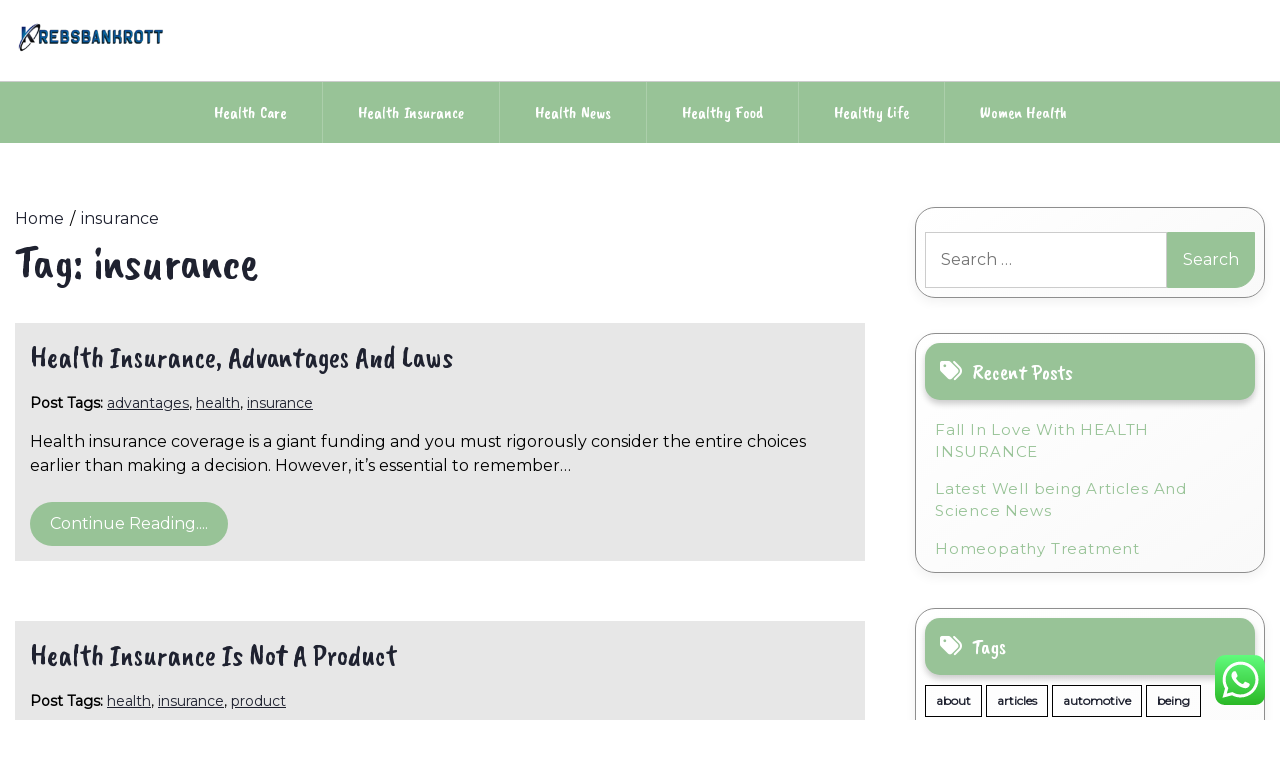

--- FILE ---
content_type: text/html; charset=UTF-8
request_url: https://krebsbankrott.com/tag/insurance
body_size: 13654
content:
<!doctype html>
<html lang="en-US" prefix="og: https://ogp.me/ns#">
<head>
    <meta charset="UTF-8">
    <meta name="viewport" content="width=device-width, initial-scale=1">
    <link rel="profile" href="https://gmpg.org/xfn/11">
    
<!-- Search Engine Optimization by Rank Math PRO - https://rankmath.com/ -->
<title>insurance - KRBSKRT</title>
<meta name="robots" content="follow, noindex"/>
<meta property="og:locale" content="en_US" />
<meta property="og:type" content="article" />
<meta property="og:title" content="insurance - KRBSKRT" />
<meta property="og:url" content="https://krebsbankrott.com/tag/insurance" />
<meta property="og:site_name" content="KRBSKRT" />
<meta name="twitter:card" content="summary_large_image" />
<meta name="twitter:title" content="insurance - KRBSKRT" />
<meta name="twitter:label1" content="Posts" />
<meta name="twitter:data1" content="54" />
<script type="application/ld+json" class="rank-math-schema-pro">{"@context":"https://schema.org","@graph":[{"@type":"Person","@id":"https://krebsbankrott.com/#person","name":"KRBSKRT","image":{"@type":"ImageObject","@id":"https://krebsbankrott.com/#logo","url":"https://krebsbankrott.com/wp-content/uploads/2021/11/cropped-icon-150x50.png","contentUrl":"https://krebsbankrott.com/wp-content/uploads/2021/11/cropped-icon-150x50.png","caption":"KRBSKRT","inLanguage":"en-US"}},{"@type":"WebSite","@id":"https://krebsbankrott.com/#website","url":"https://krebsbankrott.com","name":"KRBSKRT","publisher":{"@id":"https://krebsbankrott.com/#person"},"inLanguage":"en-US"},{"@type":"CollectionPage","@id":"https://krebsbankrott.com/tag/insurance#webpage","url":"https://krebsbankrott.com/tag/insurance","name":"insurance - KRBSKRT","isPartOf":{"@id":"https://krebsbankrott.com/#website"},"inLanguage":"en-US"}]}</script>
<!-- /Rank Math WordPress SEO plugin -->

<link rel='dns-prefetch' href='//fonts.googleapis.com' />
<link rel="alternate" type="application/rss+xml" title="KRBSKRT &raquo; Feed" href="https://krebsbankrott.com/feed" />
<link rel="alternate" type="application/rss+xml" title="KRBSKRT &raquo; insurance Tag Feed" href="https://krebsbankrott.com/tag/insurance/feed" />
<style id='wp-img-auto-sizes-contain-inline-css'>
img:is([sizes=auto i],[sizes^="auto," i]){contain-intrinsic-size:3000px 1500px}
/*# sourceURL=wp-img-auto-sizes-contain-inline-css */
</style>

<link rel='stylesheet' id='ht_ctc_main_css-css' href='https://krebsbankrott.com/wp-content/plugins/click-to-chat-for-whatsapp/new/inc/assets/css/main.css?ver=4.34' media='all' />
<style id='wp-emoji-styles-inline-css'>

	img.wp-smiley, img.emoji {
		display: inline !important;
		border: none !important;
		box-shadow: none !important;
		height: 1em !important;
		width: 1em !important;
		margin: 0 0.07em !important;
		vertical-align: -0.1em !important;
		background: none !important;
		padding: 0 !important;
	}
/*# sourceURL=wp-emoji-styles-inline-css */
</style>
<link rel='stylesheet' id='wp-block-library-css' href='https://krebsbankrott.com/wp-includes/css/dist/block-library/style.min.css?ver=6.9' media='all' />
<style id='global-styles-inline-css'>
:root{--wp--preset--aspect-ratio--square: 1;--wp--preset--aspect-ratio--4-3: 4/3;--wp--preset--aspect-ratio--3-4: 3/4;--wp--preset--aspect-ratio--3-2: 3/2;--wp--preset--aspect-ratio--2-3: 2/3;--wp--preset--aspect-ratio--16-9: 16/9;--wp--preset--aspect-ratio--9-16: 9/16;--wp--preset--color--black: #000000;--wp--preset--color--cyan-bluish-gray: #abb8c3;--wp--preset--color--white: #ffffff;--wp--preset--color--pale-pink: #f78da7;--wp--preset--color--vivid-red: #cf2e2e;--wp--preset--color--luminous-vivid-orange: #ff6900;--wp--preset--color--luminous-vivid-amber: #fcb900;--wp--preset--color--light-green-cyan: #7bdcb5;--wp--preset--color--vivid-green-cyan: #00d084;--wp--preset--color--pale-cyan-blue: #8ed1fc;--wp--preset--color--vivid-cyan-blue: #0693e3;--wp--preset--color--vivid-purple: #9b51e0;--wp--preset--gradient--vivid-cyan-blue-to-vivid-purple: linear-gradient(135deg,rgb(6,147,227) 0%,rgb(155,81,224) 100%);--wp--preset--gradient--light-green-cyan-to-vivid-green-cyan: linear-gradient(135deg,rgb(122,220,180) 0%,rgb(0,208,130) 100%);--wp--preset--gradient--luminous-vivid-amber-to-luminous-vivid-orange: linear-gradient(135deg,rgb(252,185,0) 0%,rgb(255,105,0) 100%);--wp--preset--gradient--luminous-vivid-orange-to-vivid-red: linear-gradient(135deg,rgb(255,105,0) 0%,rgb(207,46,46) 100%);--wp--preset--gradient--very-light-gray-to-cyan-bluish-gray: linear-gradient(135deg,rgb(238,238,238) 0%,rgb(169,184,195) 100%);--wp--preset--gradient--cool-to-warm-spectrum: linear-gradient(135deg,rgb(74,234,220) 0%,rgb(151,120,209) 20%,rgb(207,42,186) 40%,rgb(238,44,130) 60%,rgb(251,105,98) 80%,rgb(254,248,76) 100%);--wp--preset--gradient--blush-light-purple: linear-gradient(135deg,rgb(255,206,236) 0%,rgb(152,150,240) 100%);--wp--preset--gradient--blush-bordeaux: linear-gradient(135deg,rgb(254,205,165) 0%,rgb(254,45,45) 50%,rgb(107,0,62) 100%);--wp--preset--gradient--luminous-dusk: linear-gradient(135deg,rgb(255,203,112) 0%,rgb(199,81,192) 50%,rgb(65,88,208) 100%);--wp--preset--gradient--pale-ocean: linear-gradient(135deg,rgb(255,245,203) 0%,rgb(182,227,212) 50%,rgb(51,167,181) 100%);--wp--preset--gradient--electric-grass: linear-gradient(135deg,rgb(202,248,128) 0%,rgb(113,206,126) 100%);--wp--preset--gradient--midnight: linear-gradient(135deg,rgb(2,3,129) 0%,rgb(40,116,252) 100%);--wp--preset--font-size--small: 13px;--wp--preset--font-size--medium: 20px;--wp--preset--font-size--large: 36px;--wp--preset--font-size--x-large: 42px;--wp--preset--spacing--20: 0.44rem;--wp--preset--spacing--30: 0.67rem;--wp--preset--spacing--40: 1rem;--wp--preset--spacing--50: 1.5rem;--wp--preset--spacing--60: 2.25rem;--wp--preset--spacing--70: 3.38rem;--wp--preset--spacing--80: 5.06rem;--wp--preset--shadow--natural: 6px 6px 9px rgba(0, 0, 0, 0.2);--wp--preset--shadow--deep: 12px 12px 50px rgba(0, 0, 0, 0.4);--wp--preset--shadow--sharp: 6px 6px 0px rgba(0, 0, 0, 0.2);--wp--preset--shadow--outlined: 6px 6px 0px -3px rgb(255, 255, 255), 6px 6px rgb(0, 0, 0);--wp--preset--shadow--crisp: 6px 6px 0px rgb(0, 0, 0);}:where(.is-layout-flex){gap: 0.5em;}:where(.is-layout-grid){gap: 0.5em;}body .is-layout-flex{display: flex;}.is-layout-flex{flex-wrap: wrap;align-items: center;}.is-layout-flex > :is(*, div){margin: 0;}body .is-layout-grid{display: grid;}.is-layout-grid > :is(*, div){margin: 0;}:where(.wp-block-columns.is-layout-flex){gap: 2em;}:where(.wp-block-columns.is-layout-grid){gap: 2em;}:where(.wp-block-post-template.is-layout-flex){gap: 1.25em;}:where(.wp-block-post-template.is-layout-grid){gap: 1.25em;}.has-black-color{color: var(--wp--preset--color--black) !important;}.has-cyan-bluish-gray-color{color: var(--wp--preset--color--cyan-bluish-gray) !important;}.has-white-color{color: var(--wp--preset--color--white) !important;}.has-pale-pink-color{color: var(--wp--preset--color--pale-pink) !important;}.has-vivid-red-color{color: var(--wp--preset--color--vivid-red) !important;}.has-luminous-vivid-orange-color{color: var(--wp--preset--color--luminous-vivid-orange) !important;}.has-luminous-vivid-amber-color{color: var(--wp--preset--color--luminous-vivid-amber) !important;}.has-light-green-cyan-color{color: var(--wp--preset--color--light-green-cyan) !important;}.has-vivid-green-cyan-color{color: var(--wp--preset--color--vivid-green-cyan) !important;}.has-pale-cyan-blue-color{color: var(--wp--preset--color--pale-cyan-blue) !important;}.has-vivid-cyan-blue-color{color: var(--wp--preset--color--vivid-cyan-blue) !important;}.has-vivid-purple-color{color: var(--wp--preset--color--vivid-purple) !important;}.has-black-background-color{background-color: var(--wp--preset--color--black) !important;}.has-cyan-bluish-gray-background-color{background-color: var(--wp--preset--color--cyan-bluish-gray) !important;}.has-white-background-color{background-color: var(--wp--preset--color--white) !important;}.has-pale-pink-background-color{background-color: var(--wp--preset--color--pale-pink) !important;}.has-vivid-red-background-color{background-color: var(--wp--preset--color--vivid-red) !important;}.has-luminous-vivid-orange-background-color{background-color: var(--wp--preset--color--luminous-vivid-orange) !important;}.has-luminous-vivid-amber-background-color{background-color: var(--wp--preset--color--luminous-vivid-amber) !important;}.has-light-green-cyan-background-color{background-color: var(--wp--preset--color--light-green-cyan) !important;}.has-vivid-green-cyan-background-color{background-color: var(--wp--preset--color--vivid-green-cyan) !important;}.has-pale-cyan-blue-background-color{background-color: var(--wp--preset--color--pale-cyan-blue) !important;}.has-vivid-cyan-blue-background-color{background-color: var(--wp--preset--color--vivid-cyan-blue) !important;}.has-vivid-purple-background-color{background-color: var(--wp--preset--color--vivid-purple) !important;}.has-black-border-color{border-color: var(--wp--preset--color--black) !important;}.has-cyan-bluish-gray-border-color{border-color: var(--wp--preset--color--cyan-bluish-gray) !important;}.has-white-border-color{border-color: var(--wp--preset--color--white) !important;}.has-pale-pink-border-color{border-color: var(--wp--preset--color--pale-pink) !important;}.has-vivid-red-border-color{border-color: var(--wp--preset--color--vivid-red) !important;}.has-luminous-vivid-orange-border-color{border-color: var(--wp--preset--color--luminous-vivid-orange) !important;}.has-luminous-vivid-amber-border-color{border-color: var(--wp--preset--color--luminous-vivid-amber) !important;}.has-light-green-cyan-border-color{border-color: var(--wp--preset--color--light-green-cyan) !important;}.has-vivid-green-cyan-border-color{border-color: var(--wp--preset--color--vivid-green-cyan) !important;}.has-pale-cyan-blue-border-color{border-color: var(--wp--preset--color--pale-cyan-blue) !important;}.has-vivid-cyan-blue-border-color{border-color: var(--wp--preset--color--vivid-cyan-blue) !important;}.has-vivid-purple-border-color{border-color: var(--wp--preset--color--vivid-purple) !important;}.has-vivid-cyan-blue-to-vivid-purple-gradient-background{background: var(--wp--preset--gradient--vivid-cyan-blue-to-vivid-purple) !important;}.has-light-green-cyan-to-vivid-green-cyan-gradient-background{background: var(--wp--preset--gradient--light-green-cyan-to-vivid-green-cyan) !important;}.has-luminous-vivid-amber-to-luminous-vivid-orange-gradient-background{background: var(--wp--preset--gradient--luminous-vivid-amber-to-luminous-vivid-orange) !important;}.has-luminous-vivid-orange-to-vivid-red-gradient-background{background: var(--wp--preset--gradient--luminous-vivid-orange-to-vivid-red) !important;}.has-very-light-gray-to-cyan-bluish-gray-gradient-background{background: var(--wp--preset--gradient--very-light-gray-to-cyan-bluish-gray) !important;}.has-cool-to-warm-spectrum-gradient-background{background: var(--wp--preset--gradient--cool-to-warm-spectrum) !important;}.has-blush-light-purple-gradient-background{background: var(--wp--preset--gradient--blush-light-purple) !important;}.has-blush-bordeaux-gradient-background{background: var(--wp--preset--gradient--blush-bordeaux) !important;}.has-luminous-dusk-gradient-background{background: var(--wp--preset--gradient--luminous-dusk) !important;}.has-pale-ocean-gradient-background{background: var(--wp--preset--gradient--pale-ocean) !important;}.has-electric-grass-gradient-background{background: var(--wp--preset--gradient--electric-grass) !important;}.has-midnight-gradient-background{background: var(--wp--preset--gradient--midnight) !important;}.has-small-font-size{font-size: var(--wp--preset--font-size--small) !important;}.has-medium-font-size{font-size: var(--wp--preset--font-size--medium) !important;}.has-large-font-size{font-size: var(--wp--preset--font-size--large) !important;}.has-x-large-font-size{font-size: var(--wp--preset--font-size--x-large) !important;}
/*# sourceURL=global-styles-inline-css */
</style>

<style id='classic-theme-styles-inline-css'>
/*! This file is auto-generated */
.wp-block-button__link{color:#fff;background-color:#32373c;border-radius:9999px;box-shadow:none;text-decoration:none;padding:calc(.667em + 2px) calc(1.333em + 2px);font-size:1.125em}.wp-block-file__button{background:#32373c;color:#fff;text-decoration:none}
/*# sourceURL=/wp-includes/css/classic-themes.min.css */
</style>
<link rel='stylesheet' id='lights-store-google-fonts-css' href='https://fonts.googleapis.com/css?family=Caveat%20Brush%7CMontserrat%3Aital%2Cwght%400%2C100..900%3B1%2C100..900&#038;display=swap' media='all' />
<link rel='stylesheet' id='font-awesome-6-css' href='https://krebsbankrott.com/wp-content/themes/lights-store/revolution/assets/vendors/font-awesome-6/css/all.min.css?ver=6.7.2' media='all' />
<link rel='stylesheet' id='owl-carousel-style-css' href='https://krebsbankrott.com/wp-content/themes/lights-store/revolution/assets/css/owl.carousel.css?ver=2.2.5' media='all' />
<link rel='stylesheet' id='lights-store-style-css' href='https://krebsbankrott.com/wp-content/themes/lights-store/style.css?ver=2.2.5' media='all' />
<style id='lights-store-style-inline-css'>
.ct-post-wrapper .card-item {text-align:start;}.footer-go-to-top{right: 20px;}.woocommerce ul.products li.product .onsale{left: auto; }:root {--primary-color: #98c397;}:root {--secondary-color: #1F2230;}
/*# sourceURL=lights-store-style-inline-css */
</style>
<script src="https://krebsbankrott.com/wp-includes/js/jquery/jquery.min.js?ver=3.7.1" id="jquery-core-js"></script>
<script src="https://krebsbankrott.com/wp-includes/js/jquery/jquery-migrate.min.js?ver=3.4.1" id="jquery-migrate-js"></script>
<link rel="https://api.w.org/" href="https://krebsbankrott.com/wp-json/" /><link rel="alternate" title="JSON" type="application/json" href="https://krebsbankrott.com/wp-json/wp/v2/tags/108" /><link rel="EditURI" type="application/rsd+xml" title="RSD" href="https://krebsbankrott.com/xmlrpc.php?rsd" />
<meta name="generator" content="WordPress 6.9" />
	<style type="text/css" id="custom-theme-colors" >
        :root {
           
            --lights_store_logo_width: 0 ;   
        }
        .site-branding img {
            max-width:px ;    
        }         
	</style>
<link rel="icon" href="https://krebsbankrott.com/wp-content/uploads/2021/11/cropped-cropped-icon-32x32.png" sizes="32x32" />
<link rel="icon" href="https://krebsbankrott.com/wp-content/uploads/2021/11/cropped-cropped-icon-192x192.png" sizes="192x192" />
<link rel="apple-touch-icon" href="https://krebsbankrott.com/wp-content/uploads/2021/11/cropped-cropped-icon-180x180.png" />
<meta name="msapplication-TileImage" content="https://krebsbankrott.com/wp-content/uploads/2021/11/cropped-cropped-icon-270x270.png" />
</head>

<body class="archive tag tag-insurance tag-108 wp-custom-logo wp-embed-responsive wp-theme-lights-store hfeed">
<div id="page" class="site">
    <a class="skip-link screen-reader-text" href="#primary">Skip to content</a>

    
    <header id="masthead" class="site-header">
        <div class="headermain">
            <div class="header-info-box">
                
                                
                <div class="header-menu-box" style="background-image: url(''); background-repeat: no-repeat; background-size: cover;">
                    <div class="container menucontent">
                        <div class="flex-row">
                            <div class="nav-menu-header-left">
                                <div class="site-branding">
                                    <a href="https://krebsbankrott.com/" class="custom-logo-link" rel="home"><img width="250" height="50" src="https://krebsbankrott.com/wp-content/uploads/2021/11/cropped-icon.png" class="custom-logo" alt="KRBSKRT" decoding="async" /></a>                                </div>
                            </div>
                            <div class="nav-menu-header-center">
                                <div class="product-search">
                                    <div class="search_inner my-3 my-md-0">
                                                                            </div>
                                </div>
                            </div>
                            <div class="nav-menu-header-right">
                                <div class="header-details">
                                    <p class="mb-0">
                                                                            </p>
                                    <p class="mb-0">
                                                                            </p>
                                </div>
                            </div>
                        </div>
                    </div>
                </div>                
                <div class="lower-header  ">
                    <nav id="site-navigation" class="main-navigation">
                        <button class="menu-toggle" aria-controls="primary-menu" aria-expanded="false">
                            <span class="screen-reader-text">Primary Menu</span>
                            <i class="fas fa-bars"></i>
                        </button>
                        <div class="menu-secondary-menu-container"><ul id="primary-menu" class="menu"><li id="menu-item-34061" class="menu-item menu-item-type-taxonomy menu-item-object-category menu-item-34061"><a href="https://krebsbankrott.com/category/health-care">Health Care</a></li>
<li id="menu-item-34062" class="menu-item menu-item-type-taxonomy menu-item-object-category menu-item-34062"><a href="https://krebsbankrott.com/category/health-insurance">Health Insurance</a></li>
<li id="menu-item-34063" class="menu-item menu-item-type-taxonomy menu-item-object-category menu-item-34063"><a href="https://krebsbankrott.com/category/health-news">Health News</a></li>
<li id="menu-item-34064" class="menu-item menu-item-type-taxonomy menu-item-object-category menu-item-34064"><a href="https://krebsbankrott.com/category/healthy-food">Healthy Food</a></li>
<li id="menu-item-34065" class="menu-item menu-item-type-taxonomy menu-item-object-category menu-item-34065"><a href="https://krebsbankrott.com/category/healthy-life">Healthy Life</a></li>
<li id="menu-item-34066" class="menu-item menu-item-type-taxonomy menu-item-object-category menu-item-34066"><a href="https://krebsbankrott.com/category/women-health">Women Health</a></li>
</ul></div>                    </nav>
                </div>
            </div>
        </div>
    </header>
</div>
 

<div class="container">
		<div class="main-wrapper">
		<main id="primary" class="site-main ct-post-wrapper lay-width">

			
				<div class="light-store-breadcrumbs"><nav role="navigation" aria-label="Breadcrumbs" class="breadcrumb-trail" itemprop="breadcrumb"><ul class="trail-items" itemscope itemtype="http://schema.org/BreadcrumbList"><meta name="numberOfItems" content="2" /><meta name="itemListOrder" content="Ascending" /><li itemprop="itemListElement" itemscope itemtype="http://schema.org/ListItem" class="trail-item trail-begin"><a href="https://krebsbankrott.com" rel="home" itemprop="item"><span itemprop="name">Home</span></a><meta itemprop="position" content="1" /></li><li itemprop="itemListElement" itemscope itemtype="http://schema.org/ListItem" class="trail-item trail-end"><a href="https://krebsbankrott.com/tag/insurance" itemprop="item"><span itemprop="name">insurance</span></a><meta itemprop="position" content="2" /></li></ul></nav></div>
				<header class="page-header">
					<h1 class="page-title">Tag: <span>insurance</span></h1>				</header>

				
<article id="post-806" class="post-806 post type-post status-publish format-standard hentry category-health-insurance tag-advantages tag-health tag-insurance">
	<div class="card-item card-blog-post">
		<!-- .TITLE & META -->
		<header class="entry-header">
			<h3 class="entry-title"><a href="https://krebsbankrott.com/health-insurance-advantages-and-laws.html" rel="bookmark">Health Insurance, Advantages And Laws</a></h3>		</header>
		<!-- .TITLE & META -->

		
		<!-- .POST TAG -->
						<div class="post-tags"><strong>Post Tags: </strong><a href="https://krebsbankrott.com/tag/advantages" rel="tag">advantages</a>, <a href="https://krebsbankrott.com/tag/health" rel="tag">health</a>, <a href="https://krebsbankrott.com/tag/insurance" rel="tag">insurance</a></div><!-- .tags -->
					<!-- .POST TAG -->

		<!-- .IMAGE -->
								<!-- .IMAGE -->

		<!-- .CONTENT & BUTTON -->
		<div class="entry-content">
			<p>Health insurance coverage is a giant funding and you must rigorously consider the entire choices earlier than making a decision. However, it&#8217;s essential to remember&hellip;</p>												<a href="https://krebsbankrott.com/health-insurance-advantages-and-laws.html" class="btn read-btn text-uppercase">
								Continue Reading....							</a>
																</div>
		<!-- .CONTENT & BUTTON -->

	</div>
</article><!-- #post-806 -->
<article id="post-1834" class="post-1834 post type-post status-publish format-standard hentry category-healthy-food tag-health tag-insurance tag-product">
	<div class="card-item card-blog-post">
		<!-- .TITLE & META -->
		<header class="entry-header">
			<h3 class="entry-title"><a href="https://krebsbankrott.com/health-insurance-is-not-a-product.html" rel="bookmark">Health Insurance Is Not A Product</a></h3>		</header>
		<!-- .TITLE & META -->

		
		<!-- .POST TAG -->
						<div class="post-tags"><strong>Post Tags: </strong><a href="https://krebsbankrott.com/tag/health" rel="tag">health</a>, <a href="https://krebsbankrott.com/tag/insurance" rel="tag">insurance</a>, <a href="https://krebsbankrott.com/tag/product" rel="tag">product</a></div><!-- .tags -->
					<!-- .POST TAG -->

		<!-- .IMAGE -->
								<!-- .IMAGE -->

		<!-- .CONTENT & BUTTON -->
		<div class="entry-content">
			<p>If you happen to were like me in your 20&#8217;s (or possibly you are in your 20&#8217;s now) you had little use for well being&hellip;</p>												<a href="https://krebsbankrott.com/health-insurance-is-not-a-product.html" class="btn read-btn text-uppercase">
								Continue Reading....							</a>
																</div>
		<!-- .CONTENT & BUTTON -->

	</div>
</article><!-- #post-1834 -->
<article id="post-140" class="post-140 post type-post status-publish format-standard hentry category-health-insurance tag-benefits tag-coverage tag-health tag-insurance">
	<div class="card-item card-blog-post">
		<!-- .TITLE & META -->
		<header class="entry-header">
			<h3 class="entry-title"><a href="https://krebsbankrott.com/health-insurance-coverage-benefits-and-laws.html" rel="bookmark">Health Insurance coverage, Benefits And Laws</a></h3>		</header>
		<!-- .TITLE & META -->

		
		<!-- .POST TAG -->
						<div class="post-tags"><strong>Post Tags: </strong><a href="https://krebsbankrott.com/tag/benefits" rel="tag">benefits</a>, <a href="https://krebsbankrott.com/tag/coverage" rel="tag">coverage</a>, <a href="https://krebsbankrott.com/tag/health" rel="tag">health</a>, <a href="https://krebsbankrott.com/tag/insurance" rel="tag">insurance</a></div><!-- .tags -->
					<!-- .POST TAG -->

		<!-- .IMAGE -->
								<!-- .IMAGE -->

		<!-- .CONTENT & BUTTON -->
		<div class="entry-content">
			<p>Particular person and group medical insurance that offers you the again-up to get you and the group back up in your feet as quickly as&hellip;</p>												<a href="https://krebsbankrott.com/health-insurance-coverage-benefits-and-laws.html" class="btn read-btn text-uppercase">
								Continue Reading....							</a>
																</div>
		<!-- .CONTENT & BUTTON -->

	</div>
</article><!-- #post-140 -->
<article id="post-10009455" class="post-10009455 post type-post status-publish format-standard hentry category-info tag-allied tag-coverage tag-health tag-insurance tag-wikipedia">
	<div class="card-item card-blog-post">
		<!-- .TITLE & META -->
		<header class="entry-header">
			<h3 class="entry-title"><a href="https://krebsbankrott.com/star-health-and-allied-insurance-coverage-wikipedia-3.html" rel="bookmark">Star Health And Allied Insurance Coverage Wikipedia</a></h3>		</header>
		<!-- .TITLE & META -->

		
		<!-- .POST TAG -->
						<div class="post-tags"><strong>Post Tags: </strong><a href="https://krebsbankrott.com/tag/allied" rel="tag">allied</a>, <a href="https://krebsbankrott.com/tag/coverage" rel="tag">coverage</a>, <a href="https://krebsbankrott.com/tag/health" rel="tag">health</a>, <a href="https://krebsbankrott.com/tag/insurance" rel="tag">insurance</a>, <a href="https://krebsbankrott.com/tag/wikipedia" rel="tag">wikipedia</a></div><!-- .tags -->
					<!-- .POST TAG -->

		<!-- .IMAGE -->
								<!-- .IMAGE -->

		<!-- .CONTENT & BUTTON -->
		<div class="entry-content">
			<p>This guide covers every thing you want to learn about onerous drive lifespans, together with why they fail and the way long information can keep&hellip;</p>												<a href="https://krebsbankrott.com/star-health-and-allied-insurance-coverage-wikipedia-3.html" class="btn read-btn text-uppercase">
								Continue Reading....							</a>
																</div>
		<!-- .CONTENT & BUTTON -->

	</div>
</article><!-- #post-10009455 -->
<article id="post-10011380" class="post-10011380 post type-post status-publish format-standard hentry category-info tag-allied tag-coverage tag-health tag-insurance tag-wikipedia">
	<div class="card-item card-blog-post">
		<!-- .TITLE & META -->
		<header class="entry-header">
			<h3 class="entry-title"><a href="https://krebsbankrott.com/star-health-and-allied-insurance-coverage-wikipedia-11.html" rel="bookmark">Star Health And Allied Insurance Coverage Wikipedia</a></h3>		</header>
		<!-- .TITLE & META -->

		
		<!-- .POST TAG -->
						<div class="post-tags"><strong>Post Tags: </strong><a href="https://krebsbankrott.com/tag/allied" rel="tag">allied</a>, <a href="https://krebsbankrott.com/tag/coverage" rel="tag">coverage</a>, <a href="https://krebsbankrott.com/tag/health" rel="tag">health</a>, <a href="https://krebsbankrott.com/tag/insurance" rel="tag">insurance</a>, <a href="https://krebsbankrott.com/tag/wikipedia" rel="tag">wikipedia</a></div><!-- .tags -->
					<!-- .POST TAG -->

		<!-- .IMAGE -->
								<!-- .IMAGE -->

		<!-- .CONTENT & BUTTON -->
		<div class="entry-content">
			<p>This guide covers every thing you want to learn about onerous drive lifespans, together with why they fail and the way long information can keep&hellip;</p>												<a href="https://krebsbankrott.com/star-health-and-allied-insurance-coverage-wikipedia-11.html" class="btn read-btn text-uppercase">
								Continue Reading....							</a>
																</div>
		<!-- .CONTENT & BUTTON -->

	</div>
</article><!-- #post-10011380 -->
<article id="post-902" class="post-902 post type-post status-publish format-standard hentry category-health-insurance tag-ahead tag-coverage tag-effort tag-health tag-insurance tag-lawmakers tag-purchase tag-repeal tag-republican tag-stocks tag-strikes">
	<div class="card-item card-blog-post">
		<!-- .TITLE & META -->
		<header class="entry-header">
			<h3 class="entry-title"><a href="https://krebsbankrott.com/republican-lawmakers-purchase-health-insurance-coverage-stocks-as-repeal-effort-strikes-ahead.html" rel="bookmark">Republican Lawmakers Purchase Health Insurance coverage Stocks As Repeal Effort Strikes Ahead</a></h3>		</header>
		<!-- .TITLE & META -->

		
		<!-- .POST TAG -->
						<div class="post-tags"><strong>Post Tags: </strong><a href="https://krebsbankrott.com/tag/ahead" rel="tag">ahead</a>, <a href="https://krebsbankrott.com/tag/coverage" rel="tag">coverage</a>, <a href="https://krebsbankrott.com/tag/effort" rel="tag">effort</a>, <a href="https://krebsbankrott.com/tag/health" rel="tag">health</a>, <a href="https://krebsbankrott.com/tag/insurance" rel="tag">insurance</a>, <a href="https://krebsbankrott.com/tag/lawmakers" rel="tag">lawmakers</a>, <a href="https://krebsbankrott.com/tag/purchase" rel="tag">purchase</a>, <a href="https://krebsbankrott.com/tag/repeal" rel="tag">repeal</a>, <a href="https://krebsbankrott.com/tag/republican" rel="tag">republican</a>, <a href="https://krebsbankrott.com/tag/stocks" rel="tag">stocks</a>, <a href="https://krebsbankrott.com/tag/strikes" rel="tag">strikes</a></div><!-- .tags -->
					<!-- .POST TAG -->

		<!-- .IMAGE -->
								<!-- .IMAGE -->

		<!-- .CONTENT & BUTTON -->
		<div class="entry-content">
			<p>With ICICI Lombard&#8217;s Complete Health Insurance coverage policy, you might be assured cashless approval within four hours. For example, the member might need to pay&hellip;</p>												<a href="https://krebsbankrott.com/republican-lawmakers-purchase-health-insurance-coverage-stocks-as-repeal-effort-strikes-ahead.html" class="btn read-btn text-uppercase">
								Continue Reading....							</a>
																</div>
		<!-- .CONTENT & BUTTON -->

	</div>
</article><!-- #post-902 -->
<article id="post-31661" class="post-31661 post type-post status-publish format-standard hentry category-health-insurance tag-employers tag-families tag-health tag-insurance tag-medical tag-medicare tag-people tag-plans">
	<div class="card-item card-blog-post">
		<!-- .TITLE & META -->
		<header class="entry-header">
			<h3 class="entry-title"><a href="https://krebsbankrott.com/medical-health-insurance-plans-for-people-families-employers-medicare.html" rel="bookmark">Medical Health Insurance Plans For People &#038; Families, Employers, Medicare</a></h3>		</header>
		<!-- .TITLE & META -->

		
		<!-- .POST TAG -->
						<div class="post-tags"><strong>Post Tags: </strong><a href="https://krebsbankrott.com/tag/employers" rel="tag">employers</a>, <a href="https://krebsbankrott.com/tag/families" rel="tag">families</a>, <a href="https://krebsbankrott.com/tag/health" rel="tag">health</a>, <a href="https://krebsbankrott.com/tag/insurance" rel="tag">insurance</a>, <a href="https://krebsbankrott.com/tag/medical" rel="tag">medical</a>, <a href="https://krebsbankrott.com/tag/medicare" rel="tag">medicare</a>, <a href="https://krebsbankrott.com/tag/people" rel="tag">people</a>, <a href="https://krebsbankrott.com/tag/plans" rel="tag">plans</a></div><!-- .tags -->
					<!-- .POST TAG -->

		<!-- .IMAGE -->
								<!-- .IMAGE -->

		<!-- .CONTENT & BUTTON -->
		<div class="entry-content">
			<p>Children ages 5 to eleven are now eligible for the COVID-19 vaccine. Vaccination offers the best way to guard your baby at school, round associates&hellip;</p>												<a href="https://krebsbankrott.com/medical-health-insurance-plans-for-people-families-employers-medicare.html" class="btn read-btn text-uppercase">
								Continue Reading....							</a>
																</div>
		<!-- .CONTENT & BUTTON -->

	</div>
</article><!-- #post-31661 -->
<article id="post-1316" class="post-1316 post type-post status-publish format-standard hentry category-health-insurance tag-being tag-insurance tag-understanding">
	<div class="card-item card-blog-post">
		<!-- .TITLE & META -->
		<header class="entry-header">
			<h3 class="entry-title"><a href="https://krebsbankrott.com/understanding-well-being-insurance.html" rel="bookmark">Understanding Well being Insurance</a></h3>		</header>
		<!-- .TITLE & META -->

		
		<!-- .POST TAG -->
						<div class="post-tags"><strong>Post Tags: </strong><a href="https://krebsbankrott.com/tag/being" rel="tag">being</a>, <a href="https://krebsbankrott.com/tag/insurance" rel="tag">insurance</a>, <a href="https://krebsbankrott.com/tag/understanding" rel="tag">understanding</a></div><!-- .tags -->
					<!-- .POST TAG -->

		<!-- .IMAGE -->
								<!-- .IMAGE -->

		<!-- .CONTENT & BUTTON -->
		<div class="entry-content">
			<p>Of all sorts of insurance, well being insurance is the most controversial due to the battle between the insurance coverage company&#8217;s want to stay afloat&hellip;</p>												<a href="https://krebsbankrott.com/understanding-well-being-insurance.html" class="btn read-btn text-uppercase">
								Continue Reading....							</a>
																</div>
		<!-- .CONTENT & BUTTON -->

	</div>
</article><!-- #post-1316 -->
<article id="post-538" class="post-538 post type-post status-publish format-standard hentry category-health-news tag-cashless tag-coverage tag-icici tag-insurance tag-lombard tag-medical tag-mediclaim tag-online tag-plans">
	<div class="card-item card-blog-post">
		<!-- .TITLE & META -->
		<header class="entry-header">
			<h3 class="entry-title"><a href="https://krebsbankrott.com/medical-insurance-plans-cashless-mediclaim-coverage-on-line-icici-lombard.html" rel="bookmark">Medical Insurance Plans, Cashless Mediclaim Coverage On-line ICICI Lombard</a></h3>		</header>
		<!-- .TITLE & META -->

		
		<!-- .POST TAG -->
						<div class="post-tags"><strong>Post Tags: </strong><a href="https://krebsbankrott.com/tag/cashless" rel="tag">cashless</a>, <a href="https://krebsbankrott.com/tag/coverage" rel="tag">coverage</a>, <a href="https://krebsbankrott.com/tag/icici" rel="tag">icici</a>, <a href="https://krebsbankrott.com/tag/insurance" rel="tag">insurance</a>, <a href="https://krebsbankrott.com/tag/lombard" rel="tag">lombard</a>, <a href="https://krebsbankrott.com/tag/medical" rel="tag">medical</a>, <a href="https://krebsbankrott.com/tag/mediclaim" rel="tag">mediclaim</a>, <a href="https://krebsbankrott.com/tag/online" rel="tag">online</a>, <a href="https://krebsbankrott.com/tag/plans" rel="tag">plans</a></div><!-- .tags -->
					<!-- .POST TAG -->

		<!-- .IMAGE -->
								<!-- .IMAGE -->

		<!-- .CONTENT & BUTTON -->
		<div class="entry-content">
			<p>What number of times do it&#8217;s good to visit a hospital to finally realise that you simply require a well being cover? Swap from any&hellip;</p>												<a href="https://krebsbankrott.com/medical-insurance-plans-cashless-mediclaim-coverage-on-line-icici-lombard.html" class="btn read-btn text-uppercase">
								Continue Reading....							</a>
																</div>
		<!-- .CONTENT & BUTTON -->

	</div>
</article><!-- #post-538 -->
<article id="post-33966" class="post-33966 post type-post status-publish format-standard hentry category-health-news tag-health tag-insurance tag-marketplace tag-protection">
	<div class="card-item card-blog-post">
		<!-- .TITLE & META -->
		<header class="entry-header">
			<h3 class="entry-title"><a href="https://krebsbankrott.com/get-2022-health-protection-health-insurance-marketplace.html" rel="bookmark">Get 2022 Health Protection  Health Insurance Marketplace®</a></h3>		</header>
		<!-- .TITLE & META -->

		
		<!-- .POST TAG -->
						<div class="post-tags"><strong>Post Tags: </strong><a href="https://krebsbankrott.com/tag/health" rel="tag">health</a>, <a href="https://krebsbankrott.com/tag/insurance" rel="tag">insurance</a>, <a href="https://krebsbankrott.com/tag/marketplace" rel="tag">marketplace</a>, <a href="https://krebsbankrott.com/tag/protection" rel="tag">protection</a></div><!-- .tags -->
					<!-- .POST TAG -->

		<!-- .IMAGE -->
								<!-- .IMAGE -->

		<!-- .CONTENT & BUTTON -->
		<div class="entry-content">
			<p>While the US healthcare system has come underneath hearth for lack of openness, new legislation might encourage greater openness. There is a perceived rigidity between&hellip;</p>												<a href="https://krebsbankrott.com/get-2022-health-protection-health-insurance-marketplace.html" class="btn read-btn text-uppercase">
								Continue Reading....							</a>
																</div>
		<!-- .CONTENT & BUTTON -->

	</div>
</article><!-- #post-33966 -->
	<nav class="navigation pagination" aria-label="Posts pagination">
		<h2 class="screen-reader-text">Posts pagination</h2>
		<div class="nav-links"><span aria-current="page" class="page-numbers current">1</span>
<a class="page-numbers" href="https://krebsbankrott.com/tag/insurance/page/2">2</a>
<span class="page-numbers dots">&hellip;</span>
<a class="page-numbers" href="https://krebsbankrott.com/tag/insurance/page/6">6</a>
<a class="next page-numbers" href="https://krebsbankrott.com/tag/insurance/page/2">Next</a></div>
	</nav>		</main>
		
	<aside id="secondary" class="widget-area sidebar-width">
		<section id="search-2" class="widget widget_search"><form role="search" method="get" class="search-form" action="https://krebsbankrott.com/">
				<label>
					<span class="screen-reader-text">Search for:</span>
					<input type="search" class="search-field" placeholder="Search &hellip;" value="" name="s" />
				</label>
				<input type="submit" class="search-submit" value="Search" />
			</form></section>
		<section id="recent-posts-2" class="widget widget_recent_entries">
		<h2 class="widget-title">Recent Posts</h2>
		<ul>
											<li>
					<a href="https://krebsbankrott.com/fall-in-love-with-health-insurance.html">Fall In Love With HEALTH INSURANCE</a>
									</li>
											<li>
					<a href="https://krebsbankrott.com/latest-well-being-articles-and-science-news.html">Latest Well being Articles And Science News</a>
									</li>
											<li>
					<a href="https://krebsbankrott.com/homeopathy-treatment.html">Homeopathy Treatment</a>
									</li>
					</ul>

		</section><section id="tag_cloud-2" class="widget widget_tag_cloud"><h2 class="widget-title">Tags</h2><div class="tagcloud"><a href="https://krebsbankrott.com/tag/about" class="tag-cloud-link tag-link-500 tag-link-position-1" style="font-size: 8pt;" aria-label="about (30 items)">about</a>
<a href="https://krebsbankrott.com/tag/articles" class="tag-cloud-link tag-link-126 tag-link-position-2" style="font-size: 12.18691588785pt;" aria-label="articles (63 items)">articles</a>
<a href="https://krebsbankrott.com/tag/automotive" class="tag-cloud-link tag-link-1193 tag-link-position-3" style="font-size: 8.9158878504673pt;" aria-label="automotive (35 items)">automotive</a>
<a href="https://krebsbankrott.com/tag/being" class="tag-cloud-link tag-link-1206 tag-link-position-4" style="font-size: 19.514018691589pt;" aria-label="being (232 items)">being</a>
<a href="https://krebsbankrott.com/tag/business" class="tag-cloud-link tag-link-86 tag-link-position-5" style="font-size: 16.242990654206pt;" aria-label="business (130 items)">business</a>
<a href="https://krebsbankrott.com/tag/college" class="tag-cloud-link tag-link-799 tag-link-position-6" style="font-size: 11.401869158879pt;" aria-label="college (55 items)">college</a>
<a href="https://krebsbankrott.com/tag/coverage" class="tag-cloud-link tag-link-447 tag-link-position-7" style="font-size: 8.5233644859813pt;" aria-label="coverage (33 items)">coverage</a>
<a href="https://krebsbankrott.com/tag/definition" class="tag-cloud-link tag-link-310 tag-link-position-8" style="font-size: 8.5233644859813pt;" aria-label="definition (33 items)">definition</a>
<a href="https://krebsbankrott.com/tag/drugs" class="tag-cloud-link tag-link-1366 tag-link-position-9" style="font-size: 8.9158878504673pt;" aria-label="drugs (35 items)">drugs</a>
<a href="https://krebsbankrott.com/tag/dwelling" class="tag-cloud-link tag-link-1369 tag-link-position-10" style="font-size: 10.878504672897pt;" aria-label="dwelling (50 items)">dwelling</a>
<a href="https://krebsbankrott.com/tag/education" class="tag-cloud-link tag-link-638 tag-link-position-11" style="font-size: 9.8317757009346pt;" aria-label="education (42 items)">education</a>
<a href="https://krebsbankrott.com/tag/estate" class="tag-cloud-link tag-link-1969 tag-link-position-12" style="font-size: 9.3084112149533pt;" aria-label="estate (38 items)">estate</a>
<a href="https://krebsbankrott.com/tag/fashion" class="tag-cloud-link tag-link-685 tag-link-position-13" style="font-size: 9.8317757009346pt;" aria-label="fashion (42 items)">fashion</a>
<a href="https://krebsbankrott.com/tag/fitness" class="tag-cloud-link tag-link-1010 tag-link-position-14" style="font-size: 9.5700934579439pt;" aria-label="fitness (40 items)">fitness</a>
<a href="https://krebsbankrott.com/tag/health" class="tag-cloud-link tag-link-636 tag-link-position-15" style="font-size: 22pt;" aria-label="health (360 items)">health</a>
<a href="https://krebsbankrott.com/tag/health-care" class="tag-cloud-link tag-link-2778 tag-link-position-16" style="font-size: 11.794392523364pt;" aria-label="Health Care (59 items)">Health Care</a>
<a href="https://krebsbankrott.com/tag/health-insurance" class="tag-cloud-link tag-link-2777 tag-link-position-17" style="font-size: 11.794392523364pt;" aria-label="Health Insurance (59 items)">Health Insurance</a>
<a href="https://krebsbankrott.com/tag/healthy" class="tag-cloud-link tag-link-1464 tag-link-position-18" style="font-size: 20.03738317757pt;" aria-label="healthy (258 items)">healthy</a>
<a href="https://krebsbankrott.com/tag/healthy-food" class="tag-cloud-link tag-link-2775 tag-link-position-19" style="font-size: 11.663551401869pt;" aria-label="Healthy Food (58 items)">Healthy Food</a>
<a href="https://krebsbankrott.com/tag/healthy-life" class="tag-cloud-link tag-link-2776 tag-link-position-20" style="font-size: 11.794392523364pt;" aria-label="Healthy Life (59 items)">Healthy Life</a>
<a href="https://krebsbankrott.com/tag/healthy-news" class="tag-cloud-link tag-link-2774 tag-link-position-21" style="font-size: 11.663551401869pt;" aria-label="Healthy News (58 items)">Healthy News</a>
<a href="https://krebsbankrott.com/tag/heart" class="tag-cloud-link tag-link-664 tag-link-position-22" style="font-size: 8.6542056074766pt;" aria-label="heart (34 items)">heart</a>
<a href="https://krebsbankrott.com/tag/house" class="tag-cloud-link tag-link-548 tag-link-position-23" style="font-size: 8.9158878504673pt;" aria-label="house (35 items)">house</a>
<a href="https://krebsbankrott.com/tag/ideas" class="tag-cloud-link tag-link-175 tag-link-position-24" style="font-size: 12.056074766355pt;" aria-label="ideas (62 items)">ideas</a>
<a href="https://krebsbankrott.com/tag/improvement" class="tag-cloud-link tag-link-1964 tag-link-position-25" style="font-size: 9.7009345794393pt;" aria-label="improvement (41 items)">improvement</a>
<a href="https://krebsbankrott.com/tag/information" class="tag-cloud-link tag-link-308 tag-link-position-26" style="font-size: 11.140186915888pt;" aria-label="information (53 items)">information</a>
<a href="https://krebsbankrott.com/tag/institute" class="tag-cloud-link tag-link-800 tag-link-position-27" style="font-size: 9.8317757009346pt;" aria-label="institute (42 items)">institute</a>
<a href="https://krebsbankrott.com/tag/insurance" class="tag-cloud-link tag-link-108 tag-link-position-28" style="font-size: 11.271028037383pt;" aria-label="insurance (54 items)">insurance</a>
<a href="https://krebsbankrott.com/tag/latest" class="tag-cloud-link tag-link-361 tag-link-position-29" style="font-size: 10.747663551402pt;" aria-label="latest (49 items)">latest</a>
<a href="https://krebsbankrott.com/tag/leisure" class="tag-cloud-link tag-link-1554 tag-link-position-30" style="font-size: 8.6542056074766pt;" aria-label="leisure (34 items)">leisure</a>
<a href="https://krebsbankrott.com/tag/lifestyle" class="tag-cloud-link tag-link-1555 tag-link-position-31" style="font-size: 19.906542056075pt;" aria-label="lifestyle (253 items)">lifestyle</a>
<a href="https://krebsbankrott.com/tag/living" class="tag-cloud-link tag-link-1559 tag-link-position-32" style="font-size: 11.009345794393pt;" aria-label="living (51 items)">living</a>
<a href="https://krebsbankrott.com/tag/medical" class="tag-cloud-link tag-link-1586 tag-link-position-33" style="font-size: 12.056074766355pt;" aria-label="medical (62 items)">medical</a>
<a href="https://krebsbankrott.com/tag/medicine" class="tag-cloud-link tag-link-1589 tag-link-position-34" style="font-size: 11.532710280374pt;" aria-label="medicine (57 items)">medicine</a>
<a href="https://krebsbankrott.com/tag/newest" class="tag-cloud-link tag-link-348 tag-link-position-35" style="font-size: 9.0467289719626pt;" aria-label="newest (36 items)">newest</a>
<a href="https://krebsbankrott.com/tag/online" class="tag-cloud-link tag-link-85 tag-link-position-36" style="font-size: 11.271028037383pt;" aria-label="online (54 items)">online</a>
<a href="https://krebsbankrott.com/tag/public" class="tag-cloud-link tag-link-607 tag-link-position-37" style="font-size: 9.9626168224299pt;" aria-label="public (43 items)">public</a>
<a href="https://krebsbankrott.com/tag/residing" class="tag-cloud-link tag-link-1760 tag-link-position-38" style="font-size: 9.9626168224299pt;" aria-label="residing (43 items)">residing</a>
<a href="https://krebsbankrott.com/tag/school" class="tag-cloud-link tag-link-450 tag-link-position-39" style="font-size: 8pt;" aria-label="school (30 items)">school</a>
<a href="https://krebsbankrott.com/tag/suggestions" class="tag-cloud-link tag-link-297 tag-link-position-40" style="font-size: 10.355140186916pt;" aria-label="suggestions (46 items)">suggestions</a>
<a href="https://krebsbankrott.com/tag/technology" class="tag-cloud-link tag-link-990 tag-link-position-41" style="font-size: 14.14953271028pt;" aria-label="technology (91 items)">technology</a>
<a href="https://krebsbankrott.com/tag/travel" class="tag-cloud-link tag-link-1871 tag-link-position-42" style="font-size: 11.532710280374pt;" aria-label="travel (56 items)">travel</a>
<a href="https://krebsbankrott.com/tag/university" class="tag-cloud-link tag-link-991 tag-link-position-43" style="font-size: 9.7009345794393pt;" aria-label="university (41 items)">university</a>
<a href="https://krebsbankrott.com/tag/wholesome" class="tag-cloud-link tag-link-1926 tag-link-position-44" style="font-size: 19.906542056075pt;" aria-label="wholesome (248 items)">wholesome</a>
<a href="https://krebsbankrott.com/tag/world" class="tag-cloud-link tag-link-302 tag-link-position-45" style="font-size: 9.5700934579439pt;" aria-label="world (40 items)">world</a></div>
</section><section id="nav_menu-2" class="widget widget_nav_menu"><h2 class="widget-title">About Us</h2><div class="menu-about-us-container"><ul id="menu-about-us" class="menu"><li id="menu-item-31123" class="menu-item menu-item-type-post_type menu-item-object-page menu-item-31123"><a href="https://krebsbankrott.com/sitemap">Sitemap</a></li>
<li id="menu-item-31124" class="menu-item menu-item-type-post_type menu-item-object-page menu-item-31124"><a href="https://krebsbankrott.com/disclosure-policy">Disclosure Policy</a></li>
<li id="menu-item-31126" class="menu-item menu-item-type-post_type menu-item-object-page menu-item-31126"><a href="https://krebsbankrott.com/contact-us">Contact Us</a></li>
</ul></div></section><section id="magenet_widget-2" class="widget widget_magenet_widget"><aside class="widget magenet_widget_box"><div class="mads-block"></div></aside></section><section id="execphp-3" class="widget widget_execphp">			<div class="execphpwidget"></div>
		</section><section id="custom_html-3" class="widget_text widget widget_custom_html"><div class="textwidget custom-html-widget"><meta name='outreach_verification' content='Y7rxqbD6j8YzsdYnNPoc' /></div></section><section id="custom_html-2" class="widget_text widget widget_custom_html"><div class="textwidget custom-html-widget"><meta name="getlinko-verify-code" content="getlinko-verify-4fcded39a30d73e5653356d557df6534f7447fe5"/></div></section><section id="execphp-5" class="widget widget_execphp">			<div class="execphpwidget"> </div>
		</section>	</aside>
	</div>
	</div>

<!-- wmm w -->
</div>

		<a href="javascript:void(0);" class="footer-go-to-top go-to-top"><i class="fas fa-chevron-up"></i></a>

<script type="text/javascript">
<!--
var _acic={dataProvider:10};(function(){var e=document.createElement("script");e.type="text/javascript";e.async=true;e.src="https://www.acint.net/aci.js";var t=document.getElementsByTagName("script")[0];t.parentNode.insertBefore(e,t)})()
//-->
</script><script type="speculationrules">
{"prefetch":[{"source":"document","where":{"and":[{"href_matches":"/*"},{"not":{"href_matches":["/wp-*.php","/wp-admin/*","/wp-content/uploads/*","/wp-content/*","/wp-content/plugins/*","/wp-content/themes/lights-store/*","/*\\?(.+)"]}},{"not":{"selector_matches":"a[rel~=\"nofollow\"]"}},{"not":{"selector_matches":".no-prefetch, .no-prefetch a"}}]},"eagerness":"conservative"}]}
</script>
		<!-- Click to Chat - https://holithemes.com/plugins/click-to-chat/  v4.34 -->
			<style id="ht-ctc-entry-animations">.ht_ctc_entry_animation{animation-duration:0.4s;animation-fill-mode:both;animation-delay:0s;animation-iteration-count:1;}			@keyframes ht_ctc_anim_corner {0% {opacity: 0;transform: scale(0);}100% {opacity: 1;transform: scale(1);}}.ht_ctc_an_entry_corner {animation-name: ht_ctc_anim_corner;animation-timing-function: cubic-bezier(0.25, 1, 0.5, 1);transform-origin: bottom var(--side, right);}
			</style>						<div class="ht-ctc ht-ctc-chat ctc-analytics ctc_wp_desktop style-2  ht_ctc_entry_animation ht_ctc_an_entry_corner " id="ht-ctc-chat"  
				style="display: none;  position: fixed; bottom: 15px; right: 15px;"   >
								<div class="ht_ctc_style ht_ctc_chat_style">
				<div  style="display: flex; justify-content: center; align-items: center;  " class="ctc-analytics ctc_s_2">
	<p class="ctc-analytics ctc_cta ctc_cta_stick ht-ctc-cta  ht-ctc-cta-hover " style="padding: 0px 16px; line-height: 1.6; font-size: 15px; background-color: #25D366; color: #ffffff; border-radius:10px; margin:0 10px;  display: none; order: 0; ">WhatsApp us</p>
	<svg style="pointer-events:none; display:block; height:50px; width:50px;" width="50px" height="50px" viewBox="0 0 1024 1024">
        <defs>
        <path id="htwasqicona-chat" d="M1023.941 765.153c0 5.606-.171 17.766-.508 27.159-.824 22.982-2.646 52.639-5.401 66.151-4.141 20.306-10.392 39.472-18.542 55.425-9.643 18.871-21.943 35.775-36.559 50.364-14.584 14.56-31.472 26.812-50.315 36.416-16.036 8.172-35.322 14.426-55.744 18.549-13.378 2.701-42.812 4.488-65.648 5.3-9.402.336-21.564.505-27.15.505l-504.226-.081c-5.607 0-17.765-.172-27.158-.509-22.983-.824-52.639-2.646-66.152-5.4-20.306-4.142-39.473-10.392-55.425-18.542-18.872-9.644-35.775-21.944-50.364-36.56-14.56-14.584-26.812-31.471-36.415-50.314-8.174-16.037-14.428-35.323-18.551-55.744-2.7-13.378-4.487-42.812-5.3-65.649-.334-9.401-.503-21.563-.503-27.148l.08-504.228c0-5.607.171-17.766.508-27.159.825-22.983 2.646-52.639 5.401-66.151 4.141-20.306 10.391-39.473 18.542-55.426C34.154 93.24 46.455 76.336 61.07 61.747c14.584-14.559 31.472-26.812 50.315-36.416 16.037-8.172 35.324-14.426 55.745-18.549 13.377-2.701 42.812-4.488 65.648-5.3 9.402-.335 21.565-.504 27.149-.504l504.227.081c5.608 0 17.766.171 27.159.508 22.983.825 52.638 2.646 66.152 5.401 20.305 4.141 39.472 10.391 55.425 18.542 18.871 9.643 35.774 21.944 50.363 36.559 14.559 14.584 26.812 31.471 36.415 50.315 8.174 16.037 14.428 35.323 18.551 55.744 2.7 13.378 4.486 42.812 5.3 65.649.335 9.402.504 21.564.504 27.15l-.082 504.226z"/>
        </defs>
        <linearGradient id="htwasqiconb-chat" gradientUnits="userSpaceOnUse" x1="512.001" y1=".978" x2="512.001" y2="1025.023">
            <stop offset="0" stop-color="#61fd7d"/>
            <stop offset="1" stop-color="#2bb826"/>
        </linearGradient>
        <use xlink:href="#htwasqicona-chat" overflow="visible" style="fill: url(#htwasqiconb-chat)" fill="url(#htwasqiconb-chat)"/>
        <g>
            <path style="fill: #FFFFFF;" fill="#FFF" d="M783.302 243.246c-69.329-69.387-161.529-107.619-259.763-107.658-202.402 0-367.133 164.668-367.214 367.072-.026 64.699 16.883 127.854 49.017 183.522l-52.096 190.229 194.665-51.047c53.636 29.244 114.022 44.656 175.482 44.682h.151c202.382 0 367.128-164.688 367.21-367.094.039-98.087-38.121-190.319-107.452-259.706zM523.544 808.047h-.125c-54.767-.021-108.483-14.729-155.344-42.529l-11.146-6.612-115.517 30.293 30.834-112.592-7.259-11.544c-30.552-48.579-46.688-104.729-46.664-162.379.066-168.229 136.985-305.096 305.339-305.096 81.521.031 158.154 31.811 215.779 89.482s89.342 134.332 89.312 215.859c-.066 168.243-136.984 305.118-305.209 305.118zm167.415-228.515c-9.177-4.591-54.286-26.782-62.697-29.843-8.41-3.062-14.526-4.592-20.645 4.592-6.115 9.182-23.699 29.843-29.053 35.964-5.352 6.122-10.704 6.888-19.879 2.296-9.176-4.591-38.74-14.277-73.786-45.526-27.275-24.319-45.691-54.359-51.043-63.543-5.352-9.183-.569-14.146 4.024-18.72 4.127-4.109 9.175-10.713 13.763-16.069 4.587-5.355 6.117-9.183 9.175-15.304 3.059-6.122 1.529-11.479-.765-16.07-2.293-4.591-20.644-49.739-28.29-68.104-7.447-17.886-15.013-15.466-20.645-15.747-5.346-.266-11.469-.322-17.585-.322s-16.057 2.295-24.467 11.478-32.113 31.374-32.113 76.521c0 45.147 32.877 88.764 37.465 94.885 4.588 6.122 64.699 98.771 156.741 138.502 21.892 9.45 38.982 15.094 52.308 19.322 21.98 6.979 41.982 5.995 57.793 3.634 17.628-2.633 54.284-22.189 61.932-43.615 7.646-21.427 7.646-39.791 5.352-43.617-2.294-3.826-8.41-6.122-17.585-10.714z"/>
        </g>
        </svg></div>
				</div>
			</div>
							<span class="ht_ctc_chat_data" data-settings="{&quot;number&quot;:&quot;6289634888810&quot;,&quot;pre_filled&quot;:&quot;&quot;,&quot;dis_m&quot;:&quot;show&quot;,&quot;dis_d&quot;:&quot;show&quot;,&quot;css&quot;:&quot;cursor: pointer; z-index: 99999999;&quot;,&quot;pos_d&quot;:&quot;position: fixed; bottom: 15px; right: 15px;&quot;,&quot;pos_m&quot;:&quot;position: fixed; bottom: 15px; right: 15px;&quot;,&quot;side_d&quot;:&quot;right&quot;,&quot;side_m&quot;:&quot;right&quot;,&quot;schedule&quot;:&quot;no&quot;,&quot;se&quot;:150,&quot;ani&quot;:&quot;no-animation&quot;,&quot;url_target_d&quot;:&quot;_blank&quot;,&quot;ga&quot;:&quot;yes&quot;,&quot;gtm&quot;:&quot;1&quot;,&quot;fb&quot;:&quot;yes&quot;,&quot;webhook_format&quot;:&quot;json&quot;,&quot;g_init&quot;:&quot;default&quot;,&quot;g_an_event_name&quot;:&quot;click to chat&quot;,&quot;gtm_event_name&quot;:&quot;Click to Chat&quot;,&quot;pixel_event_name&quot;:&quot;Click to Chat by HoliThemes&quot;}" data-rest="fed3ba045e"></span>
				<script id="ht_ctc_app_js-js-extra">
var ht_ctc_chat_var = {"number":"6289634888810","pre_filled":"","dis_m":"show","dis_d":"show","css":"cursor: pointer; z-index: 99999999;","pos_d":"position: fixed; bottom: 15px; right: 15px;","pos_m":"position: fixed; bottom: 15px; right: 15px;","side_d":"right","side_m":"right","schedule":"no","se":"150","ani":"no-animation","url_target_d":"_blank","ga":"yes","gtm":"1","fb":"yes","webhook_format":"json","g_init":"default","g_an_event_name":"click to chat","gtm_event_name":"Click to Chat","pixel_event_name":"Click to Chat by HoliThemes"};
var ht_ctc_variables = {"g_an_event_name":"click to chat","gtm_event_name":"Click to Chat","pixel_event_type":"trackCustom","pixel_event_name":"Click to Chat by HoliThemes","g_an_params":["g_an_param_1","g_an_param_2","g_an_param_3"],"g_an_param_1":{"key":"number","value":"{number}"},"g_an_param_2":{"key":"title","value":"{title}"},"g_an_param_3":{"key":"url","value":"{url}"},"pixel_params":["pixel_param_1","pixel_param_2","pixel_param_3","pixel_param_4"],"pixel_param_1":{"key":"Category","value":"Click to Chat for WhatsApp"},"pixel_param_2":{"key":"ID","value":"{number}"},"pixel_param_3":{"key":"Title","value":"{title}"},"pixel_param_4":{"key":"URL","value":"{url}"},"gtm_params":["gtm_param_1","gtm_param_2","gtm_param_3","gtm_param_4","gtm_param_5"],"gtm_param_1":{"key":"type","value":"chat"},"gtm_param_2":{"key":"number","value":"{number}"},"gtm_param_3":{"key":"title","value":"{title}"},"gtm_param_4":{"key":"url","value":"{url}"},"gtm_param_5":{"key":"ref","value":"dataLayer push"}};
//# sourceURL=ht_ctc_app_js-js-extra
</script>
<script src="https://krebsbankrott.com/wp-content/plugins/click-to-chat-for-whatsapp/new/inc/assets/js/app.js?ver=4.34" id="ht_ctc_app_js-js" defer data-wp-strategy="defer"></script>
<script src="https://krebsbankrott.com/wp-content/themes/lights-store/js/navigation.js?ver=2.2.5" id="lights-store-navigation-js"></script>
<script src="https://krebsbankrott.com/wp-content/themes/lights-store/revolution/assets/js/owl.carousel.js?ver=2.2.5" id="owl-carousel-jquery-js"></script>
<script src="https://krebsbankrott.com/wp-content/themes/lights-store/revolution/assets/js/custom.js?ver=2.2.5" id="lights-store-custom-js-js"></script>
<script id="wp-emoji-settings" type="application/json">
{"baseUrl":"https://s.w.org/images/core/emoji/17.0.2/72x72/","ext":".png","svgUrl":"https://s.w.org/images/core/emoji/17.0.2/svg/","svgExt":".svg","source":{"concatemoji":"https://krebsbankrott.com/wp-includes/js/wp-emoji-release.min.js?ver=6.9"}}
</script>
<script type="module">
/*! This file is auto-generated */
const a=JSON.parse(document.getElementById("wp-emoji-settings").textContent),o=(window._wpemojiSettings=a,"wpEmojiSettingsSupports"),s=["flag","emoji"];function i(e){try{var t={supportTests:e,timestamp:(new Date).valueOf()};sessionStorage.setItem(o,JSON.stringify(t))}catch(e){}}function c(e,t,n){e.clearRect(0,0,e.canvas.width,e.canvas.height),e.fillText(t,0,0);t=new Uint32Array(e.getImageData(0,0,e.canvas.width,e.canvas.height).data);e.clearRect(0,0,e.canvas.width,e.canvas.height),e.fillText(n,0,0);const a=new Uint32Array(e.getImageData(0,0,e.canvas.width,e.canvas.height).data);return t.every((e,t)=>e===a[t])}function p(e,t){e.clearRect(0,0,e.canvas.width,e.canvas.height),e.fillText(t,0,0);var n=e.getImageData(16,16,1,1);for(let e=0;e<n.data.length;e++)if(0!==n.data[e])return!1;return!0}function u(e,t,n,a){switch(t){case"flag":return n(e,"\ud83c\udff3\ufe0f\u200d\u26a7\ufe0f","\ud83c\udff3\ufe0f\u200b\u26a7\ufe0f")?!1:!n(e,"\ud83c\udde8\ud83c\uddf6","\ud83c\udde8\u200b\ud83c\uddf6")&&!n(e,"\ud83c\udff4\udb40\udc67\udb40\udc62\udb40\udc65\udb40\udc6e\udb40\udc67\udb40\udc7f","\ud83c\udff4\u200b\udb40\udc67\u200b\udb40\udc62\u200b\udb40\udc65\u200b\udb40\udc6e\u200b\udb40\udc67\u200b\udb40\udc7f");case"emoji":return!a(e,"\ud83e\u1fac8")}return!1}function f(e,t,n,a){let r;const o=(r="undefined"!=typeof WorkerGlobalScope&&self instanceof WorkerGlobalScope?new OffscreenCanvas(300,150):document.createElement("canvas")).getContext("2d",{willReadFrequently:!0}),s=(o.textBaseline="top",o.font="600 32px Arial",{});return e.forEach(e=>{s[e]=t(o,e,n,a)}),s}function r(e){var t=document.createElement("script");t.src=e,t.defer=!0,document.head.appendChild(t)}a.supports={everything:!0,everythingExceptFlag:!0},new Promise(t=>{let n=function(){try{var e=JSON.parse(sessionStorage.getItem(o));if("object"==typeof e&&"number"==typeof e.timestamp&&(new Date).valueOf()<e.timestamp+604800&&"object"==typeof e.supportTests)return e.supportTests}catch(e){}return null}();if(!n){if("undefined"!=typeof Worker&&"undefined"!=typeof OffscreenCanvas&&"undefined"!=typeof URL&&URL.createObjectURL&&"undefined"!=typeof Blob)try{var e="postMessage("+f.toString()+"("+[JSON.stringify(s),u.toString(),c.toString(),p.toString()].join(",")+"));",a=new Blob([e],{type:"text/javascript"});const r=new Worker(URL.createObjectURL(a),{name:"wpTestEmojiSupports"});return void(r.onmessage=e=>{i(n=e.data),r.terminate(),t(n)})}catch(e){}i(n=f(s,u,c,p))}t(n)}).then(e=>{for(const n in e)a.supports[n]=e[n],a.supports.everything=a.supports.everything&&a.supports[n],"flag"!==n&&(a.supports.everythingExceptFlag=a.supports.everythingExceptFlag&&a.supports[n]);var t;a.supports.everythingExceptFlag=a.supports.everythingExceptFlag&&!a.supports.flag,a.supports.everything||((t=a.source||{}).concatemoji?r(t.concatemoji):t.wpemoji&&t.twemoji&&(r(t.twemoji),r(t.wpemoji)))});
//# sourceURL=https://krebsbankrott.com/wp-includes/js/wp-emoji-loader.min.js
</script>

<script defer src="https://static.cloudflareinsights.com/beacon.min.js/vcd15cbe7772f49c399c6a5babf22c1241717689176015" integrity="sha512-ZpsOmlRQV6y907TI0dKBHq9Md29nnaEIPlkf84rnaERnq6zvWvPUqr2ft8M1aS28oN72PdrCzSjY4U6VaAw1EQ==" data-cf-beacon='{"version":"2024.11.0","token":"8a799e61582c470fb5fc8d7611caec73","r":1,"server_timing":{"name":{"cfCacheStatus":true,"cfEdge":true,"cfExtPri":true,"cfL4":true,"cfOrigin":true,"cfSpeedBrain":true},"location_startswith":null}}' crossorigin="anonymous"></script>
</body>
</html>

<!-- Page cached by LiteSpeed Cache 7.7 on 2025-12-30 04:03:07 -->

--- FILE ---
content_type: text/css
request_url: https://krebsbankrott.com/wp-content/themes/lights-store/style.css?ver=2.2.5
body_size: 15917
content:
/*!
Theme Name: Lights Store
Theme URI: https://www.revolutionwp.com/products/free-lighting-store-wordpress-theme
Author: revolutionwp
Author URI: https://www.revolutionwp.com/
Description: The Lights Store WordPress Theme is a premium theme designed specifically for businesses specializing in lighting solutions. It provides an elegant platform to showcase a wide array of products, including chandeliers, modern lighting, vintage lighting, and energy-efficient lighting options. Perfect for lighting stores, interior designers, and home improvement businesses, this theme enhances online presence with stunning visuals and intuitive functionality. Whether you’re offering crystal chandeliers, rustic lighting, or custom lighting solutions, the theme’s modern aesthetic highlights your products with vibrant imagery and dynamic galleries. Its clean and responsive design ensures an optimal browsing experience across all devices, from desktops to smartphones, captivating customers with well-structured layouts and visually appealing content. What sets this theme apart are its benefits as a premium offering. The Lights Store WordPress Theme includes robust customization options, enabling businesses to tailor colors, fonts, and layouts to reflect their unique branding. Integrated WooCommerce functionality streamlines product display, transactions, and inventory management for lighting categories like pendant fixtures, LED panels, and outdoor lights such as pathway or gazebo lighting. SEO optimization, cross-browser compatibility, and social media integration ensure your website reaches a broader audience. Additional features, such as testimonial sections, video galleries for product demonstrations, and blog sections for sharing lighting tips, enhance engagement.
Version: 2.2.5
Requires at least: 5.5
Tested up to: 6.8
Requires PHP: 7.2
License: GNU General Prefer License v2 or later
License URI: http://www.gnu.org/licenses/gpl-2.0.html
Text Domain: lights-store
Tags: one-column, two-columns, three-columns, four-columns, left-sidebar, right-sidebar, grid-layout, full-width-template, wide-blocks, editor-style, custom-background, custom-colors, custom-header, custom-logo, custom-menu, sticky-post, featured-images, footer-widgets, flexible-header, post-formats, theme-options, threaded-comments, translation-ready, rtl-language-support, blog, portfolio, e-commerce

This theme, like WordPress, is licensed under the GPL.
Use it to make something cool, have fun, and share what you've learned.

Lights Store is based on Underscores https://underscores.me/, (C) 2012-2020 Automattic, Inc.
Underscores is distributed under the terms of the GNU GPL v2 or later.

Normalizing styles have been helped along thanks to the fine work of
Nicolas Gallagher and Jonathan Neal https://necolas.github.io/normalize.css/
*/

/**
* 1. Correct the line height in all browsers.
* 2. Prevent adjustments of font size after orientation changes in iOS.
*/
html {
	line-height: 1.15;
	-webkit-text-size-adjust: 100%;
}
/**
* Remove the margin in all browsers.
*/
body {
	margin: 0;
	font-family: "Montserrat", sans-serif;
	overflow-x: hidden;
	word-wrap: break-word;
}
/**
* Render the `main` element consistently in IE.
*/
main {
	display: block;
}
/**
* Correct the font size and margin on `h1` elements within `section` and
* `article` contexts in Chrome, Firefox, and Safari.
*/
h1 {
	font-size: 2em;
	margin: 0.67em 0;
}
/**
* 1. Add the correct box sizing in Firefox.
* 2. Show the overflow in Edge and IE.
*/
hr {
	box-sizing: content-box;
	height: 0;
	overflow: visible;
}
/**
* 1. Correct the inheritance and scaling of font size in all browsers.
* 2. Correct the odd `em` font sizing in all browsers.
*/
pre {
	font-family: monospace, monospace;
	font-size: 1em;
}
/**
* Remove the gray background on active links in IE 10.
*/
a {
	background-color: transparent;
}
/**
* 1. Remove the bottom border in Chrome 57-
* 2. Add the correct text decoration in Chrome, Edge, IE, Opera, and Safari.
*/
abbr[title] {
	border-bottom: none;
	text-decoration: underline;
	text-decoration: underline dotted;
}
/**
* Add the correct font weight in Chrome, Edge, and Safari.
*/
b,
strong {
	font-weight: bolder;
}
/**
* 1. Correct the inheritance and scaling of font size in all browsers.
* 2. Correct the odd `em` font sizing in all browsers.
*/
code,
kbd,
samp {
	font-family: monospace, monospace;
	font-size: 1em;
}
/**
* Add the correct font size in all browsers.
*/
small {
	font-size: 80%;
}
/**
* Prevent `sub` and `sup` elements from affecting the line height in
* all browsers.
*/
sub,
sup {
	font-size: 75%;
	line-height: 0;
	position: relative;
	vertical-align: baseline;
}
sub {
	bottom: -0.25em;
}
sup {
	top: -0.5em;
}
/**
* Remove the border on images inside links in IE 10.
*/
img {
	border-style: none;
}
/**
* 1. Change the font styles in all browsers.
* 2. Remove the margin in Firefox and Safari.
*/
button,
input,
optgroup,
select,
textarea {
	font-family: inherit;
	font-size: 100%;
	line-height: 1.15;
	margin: 0;
}
/**
* Show the overflow in IE.
* 1. Show the overflow in Edge.
*/
button,
input {
	overflow: visible;
}
/**
* Remove the inheritance of text transform in Edge, Firefox, and IE.
* 1. Remove the inheritance of text transform in Firefox.
*/
button,
select {
	text-transform: none;
}
/**
* Correct the inability to style clickable types in iOS and Safari.
*/
button,
[type="button"],
[type="reset"],
[type="submit"] {
	-webkit-appearance: button;
}
/**
* Remove the inner border and padding in Firefox.
*/
button::-moz-focus-inner,
[type="button"]::-moz-focus-inner,
[type="reset"]::-moz-focus-inner,
[type="submit"]::-moz-focus-inner {
	border-style: none;
	padding: 0;
}
/**
* Restore the focus styles unset by the previous rule.
*/
button:-moz-focusring,
[type="button"]:-moz-focusring,
[type="reset"]:-moz-focusring,
[type="submit"]:-moz-focusring{
	outline: 1px dotted ButtonText;
}
/**
* Correct the padding in Firefox.
*/
fieldset {
	padding: 0.35em 0.75em 0.625em;
}
/**
* 1. Correct the text wrapping in Edge and IE.
* 2. Correct the color inheritance from `fieldset` elements in IE.
* 3. Remove the padding so developers are not caught out when they zero out
*		`fieldset` elements in all browsers.
*/
legend {
	box-sizing: border-box;
	color: inherit;
	display: table;
	max-width: 100%;
	padding: 0;
	white-space: normal;
}
/**
* Add the correct vertical alignment in Chrome, Firefox, and Opera.
*/
progress {
	vertical-align: baseline;
}
/**
* Remove the default vertical scrollbar in IE 10+.
*/
textarea {
	overflow: auto;
}
/**
* 1. Add the correct box sizing in IE 10.
* 2. Remove the padding in IE 10.
*/
[type="checkbox"],
[type="radio"] {
	box-sizing: border-box;
	padding: 0;
}
/**
* Correct the cursor style of increment and decrement buttons in Chrome.
*/
[type="number"]::-webkit-inner-spin-button,
[type="number"]::-webkit-outer-spin-button {
	height: auto;
}
/**
* 1. Correct the odd appearance in Chrome and Safari.
* 2. Correct the outline style in Safari.
*/
[type="search"] {
	-webkit-appearance: textfield;
	outline-offset: -2px;
}
/**
* Remove the inner padding in Chrome and Safari on macOS.
*/
[type="search"]::-webkit-search-decoration {
	-webkit-appearance: none;
}
/**
* 1. Correct the inability to style clickable types in iOS and Safari.
* 2. Change font properties to `inherit` in Safari.
*/
::-webkit-file-upload-button {
	-webkit-appearance: button;
	font: inherit;
}
/*
* Add the correct display in Edge, IE 10+, and Firefox.
*/
details {
	display: block;
}
/*
* Add the correct display in all browsers.
*/
summary {
	display: list-item;
}
/**
* Add the correct display in IE 10+.
*/
template {
	display: none;
}
/**
* Add the correct display in IE 10.
*/
[hidden] {
	display: none;
}
header.entry-header {
	overflow-wrap: anywhere;
	word-wrap: break-word;
}

/* Box sizing
--------------------------------------------- */

/* Inherit box-sizing to more easily change it's value on a component level.
@link http://css-tricks.com/inheriting-box-sizing-probably-slightly-better-best-practice/ */
*,
*::before,
*::after {
	box-sizing: inherit;
}
html {
	box-sizing: border-box;
}

/*--------------------------------------------------------------
# Base
--------------------------------------------------------------*/

/* Typography
--------------------------------------------- */
body,
button,
input,
select,
optgroup,
textarea {
	color: #012641;
	font-family: -apple-system, BlinkMacSystemFont, "Segoe UI", Roboto, Oxygen-Sans, Ubuntu, Cantarell, "Helvetica Neue", sans-serif;
	font-size: 1rem;
	line-height: 1.5;
}
h1,
h2,
h3,
h4,
h5,
h6 {
	font-family: "Caveat Brush", cursive;
	font-weight: 500;
	clear: both;
	word-wrap: break-word;
}
p {
	margin-bottom: 1.5em;
	word-wrap: break-word;
}
dfn,
cite,
em,
i {
	font-style: italic;
}
blockquote {
	margin: 0 1.5em;
}
address {
	margin: 0 0 1.5em;
}
pre {
	background: #eee;
	font-family: "Montserrat", sans-serif;
	line-height: 1.6;
	margin-bottom: 1.6em;
	max-width: 100%;
	overflow: auto;
	padding: 1.6em;
}
code,
kbd,
tt,
var {
	font-family: monaco, consolas, "Andale Mono", "DejaVu Sans Mono", monospace;
}
abbr,
acronym {
	border-bottom: 1px dotted #666;
	cursor: help;
}
mark,
ins {
	text-decoration: none;
}
big {
	font-size: 125%;
}

/* Elements
--------------------------------------------- */

hr {
	background-color: #ccc;
	border: 0;
	height: 1px;
	margin-bottom: 1.5em;
}
ul,
ol {
	margin: 0 0 1.5em 0em;
}
ul {
	list-style: disc;
}
ol {
	list-style: decimal;
}
li > ul,
li > ol {
	margin-bottom: 0;
}
dt {
	font-weight: 700;
}
dd {
	margin: 0 1.5em 1.5em;
}
/* Make sure embeds and iframes fit their containers. */
embed,
iframe,
object {
	max-width: 100%;
}
img {
	height: auto;
	max-width: 100%;
}
figure {
	margin: 1em 0;
}
table {
	margin: 0 0 1.5em;
	width: 100%;
}

/* Links
--------------------------------------------- */
a {
	color: #4169e1;
}
a:visited {
	color: #800080;
}
a:hover,
a:focus,
a:active {
	color: #191970;
}
a:focus {
	outline: 1px solid;
}
a.read-btn:focus,
a.header-button:focus{
	outline: 1px solid #000;
}
.social-menu li a:focus,.main-slider-button a:focus, .main-expert-button a:focus{
	outline: 1px solid #ffffff;
	color: #ffffff;
}
a:hover,
a:active {
	outline: 0;
}
.no-results.not-found .search-form input[type="submit"]{
	display: inline-block;
	border:none;
	border-radius: 0;
	background-color: var(--primary-color);
}
.no-results.not-found .search-form input[type="submit"]:hover{
	background-color: #000;
}
/* Forms
--------------------------------------------- */
button,
input[type="button"],
input[type="reset"],
input[type="submit"] {
	border: 1px solid var(--primary-color);
	background: var(--primary-color);
	color: #fff;
	width: auto;
	padding:10px;
	text-align: center;
	font-family: var(--body-font);
	cursor: pointer;
}
button:hover,
input[type="button"]:hover,
input[type="reset"]:hover,
input[type="submit"]:hover {
	border-color: var(--primary-color);
}
button:active,
button:focus,
input[type="button"]:active,
input[type="button"]:focus,
input[type="reset"]:active,
input[type="reset"]:focus,
input[type="submit"]:active,
input[type="submit"]:focus {
	border-color: #aaa #bbb #bbb;
}
input[type="text"],
input[type="email"],
input[type="url"],
input[type="password"],
input[type="search"],
input[type="number"],
input[type="tel"],
input[type="range"],
input[type="date"],
input[type="month"],
input[type="week"],
input[type="time"],
input[type="datetime"],
input[type="datetime-local"],
input[type="color"],
textarea {
	color: #666;
	border: 1px solid #ccc;
	font-family: var(--body-font);
}
input[type="text"]:focus,
input[type="email"]:focus,
input[type="url"]:focus,
input[type="password"]:focus,
input[type="search"]:focus,
input[type="number"]:focus,
input[type="tel"]:focus,
input[type="range"]:focus,
input[type="date"]:focus,
input[type="month"]:focus,
input[type="week"]:focus,
input[type="time"]:focus,
input[type="datetime"]:focus,
input[type="datetime-local"]:focus,
input[type="color"]:focus,
textarea:focus {
	color: #111;
}
select {
	border: 1px solid #ccc;
}
textarea {
	width: 100%;
}
.wp-block-button.is-style-squared .wp-block-button__link {
	border-radius: 0;
}
.wp-block-button__link{
	background: #5b8c51;
}
.wp-block-button__link:hover{
	color: #fff;
}
h3.entry-title {
	word-wrap: break-word;
}

.woocommerce:where(body:not(.woocommerce-block-theme-has-button-styles)) button.button.alt,
.woocommerce:where(body:not(.woocommerce-block-theme-has-button-styles)) button.button.alt:hover,
.woocommerce:where(body:not(.woocommerce-block-theme-has-button-styles)) a.button,
:where(body:not(.woocommerce-block-theme-has-button-styles)) .woocommerce a.button.alt,
:where(body:not(.woocommerce-block-theme-has-button-styles)) .woocommerce a.button.alt:hover,
.woocommerce span.onsale,.woocommerce:where(body:not(.woocommerce-block-theme-has-button-styles)) #respond input#submit,
.woocommerce:where(body:not(.woocommerce-block-theme-has-button-styles)) #respond input#submit.alt,
.woocommerce:where(body:not(.woocommerce-block-theme-has-button-styles)) a.button.alt,
.woocommerce:where(body:not(.woocommerce-block-theme-has-button-styles)) button.button.alt,
.woocommerce:where(body:not(.woocommerce-block-theme-has-button-styles)) input.button.alt,
:where(body:not(.woocommerce-block-theme-has-button-styles)) .woocommerce #respond input#submit.alt,
:where(body:not(.woocommerce-block-theme-has-button-styles)) .woocommerce a.button.alt,
:where(body:not(.woocommerce-block-theme-has-button-styles)) .woocommerce button.button.alt,
:where(body:not(.woocommerce-block-theme-has-button-styles)) .woocommerce input.button.alt,.woocommerce a.added_to_cart,
.woocommerce .cart .button, .woocommerce .cart input.button{
	background:var(--primary-color);
	color: #fff !important;
	border-radius: 30px;
}
.woocommerce .cart .button, .woocommerce .cart input.button{
	color: #fff;
}
.woocommerce ul.products li.product .star-rating{
	margin: 0 auto;
}
.woocommerce:where(body:not(.woocommerce-block-theme-has-button-styles)) #respond input#submit:hover,
.woocommerce:where(body:not(.woocommerce-block-theme-has-button-styles)) a.button:hover,
.woocommerce:where(body:not(.woocommerce-block-theme-has-button-styles)) button.button:hover,
.woocommerce:where(body:not(.woocommerce-block-theme-has-button-styles)) input.button:hover,
:where(body:not(.woocommerce-block-theme-has-button-styles)) .woocommerce #respond input#submit:hover,
:where(body:not(.woocommerce-block-theme-has-button-styles)) .woocommerce a.button:hover,
:where(body:not(.woocommerce-block-theme-has-button-styles)) .woocommerce button.button:hover,
:where(body:not(.woocommerce-block-theme-has-button-styles)) .woocommerce input.button:hover,
.woocommerce:where(body:not(.woocommerce-block-theme-has-button-styles)) button.button.alt:hover,
:where(body:not(.woocommerce-block-theme-has-button-styles)) .woocommerce button.button.alt:hover,
:where(body:not(.woocommerce-block-theme-has-button-styles)) .woocommerce a.button.alt:hover,
.woocommerce ul.products li.product .button:hover,.woocommerce-Address-title.title a:hover{
	background: var(--secondary-color);
	color: #fff !important;
}
.woocommerce div.product p.price, .woocommerce div.product span.price,.woocommerce ul.products li.product .price{
	color: var(--secondary-color) ;
}
.woocommerce:where(body:not(.woocommerce-block-theme-has-button-styles)) a.button,
.woocommerce:where(body:not(.woocommerce-block-theme-has-button-styles)) #respond input#submit{
	color: #fff;
}
.woocommerce .star-rating span, .woocommerce p.stars a {
	color: #ffcc05;
}

.woocommerce-account .woocommerce-MyAccount-navigation ul {
padding: 0;
list-style: none;
}
.woocommerce-account .woocommerce-MyAccount-navigation li {
	display: table;
	background: var(--primary-color) ;
	padding: 10px;
	font-size: 15px;
	font-weight: 600;
	margin: 14px 10px;
	width: 80%;
}
.woocommerce-account .woocommerce-MyAccount-navigation li a{
	color: #fff;
	text-decoration: none !important;
}
.woocommerce-account .woocommerce-MyAccount-navigation li:hover{
	background: var(--secondary-color) ;
}
.woocommerce-account .woocommerce-MyAccount-navigation li:hover a{
	color: #fff !important;
}
.wp-block-woocommerce-cart .wc-block-cart__submit-button, .wc-block-components-checkout-place-order-button, .wc-block-components-totals-coupon__button{
	background: var(--primary-color);
	color: #fff !important;
	text-decoration: none !important;
	border-radius:30px;
	border: none !important;
	padding: 10px;
	border: 2px solid transparent;
	width: 50%;
}
.woocommerce-account .addresses .title .edit{
	float: left;
	text-decoration: none !important;
}
header.woocommerce-Address-title.title h2 {
	margin: 10px 0 !important;
}
header.woocommerce-Address-title.title a{
	font-size: 100%;
	margin: 0;
	line-height: 1;
	cursor: pointer;
	position: relative;
	text-decoration: none;
	overflow: visible;
	padding: .618em 1em;
	font-weight: 700;
	border-radius: 3px;
	left: auto;
	color: #515151;
	background-color: #e9e6ed;
	border: 0;
	display: inline-block;
	background-image: none;
	box-shadow: none;
	text-shadow: none;
}
a.wc-block-components-checkout-return-to-cart-button{
	background: var(--primary-color);
	color: #fff !important;
	border-radius:30px;
	border: none !important;
	min-height: 3em;
	align-items: center;
	display: inline-flex;
	justify-content: center;
	position: relative;
	text-align: center;
	padding-right: 10px;
}

.woocommerce a.added_to_cart {
	background: var(--primary-color);
	color: #fff !important;
	padding: 0.418em 1em !important;
	margin-right: 15px !important;
	font-weight: 900;
}

	.wc-block-cart__submit-container a {
		font-size: 15px;
		font-weight: 600;
	}
.wp-block-woocommerce-cart .wc-block-cart-items,.wp-block-woocommerce-cart-order-summary-block, .wp-block-woocommerce-checkout-order-summary-block{
	border: 2px solid #000000 !important;
	padding: 10px;
	border-radius: 10px;
}
.wp-block-woocommerce-cart .wc-block-cart-items__header-image, .wc-block-cart-items__header-total{
	padding: 10px !important;
}
.wp-block-woocommerce-cart .wc-block-cart .wc-block-cart__submit-container{
	margin-top: 20px;
}
.wp-block-woocommerce-cart .wc-block-components-product-badge{
	background: var(--secondary-color);
	color: #fff !important;
	padding: 10px !important;
	margin-bottom: 5px;
	margin-top:5px ;
}
a.wc-block-components-product-name, .wc-block-components-product-name{
	font-size: 22px !important;
	color: #000 !important;
	text-decoration: none !important;
}
.wc-block-components-order-summary-item__quantity{
	background: var(--secondary-color) !important;
	color: #fff !important;
	border: none !important;
	box-shadow: none !important;
}
.wc-block-components-totals-footer-item .wc-block-components-totals-item__value,
.wc-block-components-totals-footer-item .wc-block-components-totals-item__label,
.wc-block-components-totals-item__label,.wc-block-components-totals-item__value,
.wc-block-components-product-metadata .wc-block-components-product-metadata__description>p,
.is-medium table.wc-block-cart-items .wc-block-cart-items__row .wc-block-cart-item__total .wc-block-components-formatted-money-amount,
.wc-block-components-quantity-selector input.wc-block-components-quantity-selector__input,
.wc-block-components-quantity-selector .wc-block-components-quantity-selector__button,
.wc-block-components-quantity-selector,table.wc-block-cart-items .wc-block-cart-items__row .wc-block-cart-item__quantity .wc-block-cart-item__remove-link,
.wc-block-components-product-price__value.is-discounted,del.wc-block-components-product-price__regular  {
	color: #000 !important;
}
.wc-block-components-totals-wrapper:after{
	border-color: #000 !important;
}
tbody.wc-block-cart-items{
	border: 1px solid #000;
	border-radius: 30px;
}
.wc-block-components-product-metadata .wc-block-components-product-metadata__description>p, button.wc-block-cart-item__remove-link{
	font-size: 16px !important;
}
.is-medium table.wc-block-cart-items .wc-block-cart-items__row{
	grid-template-columns: 270px 47px !important;
	padding: 16px 16px !important;
}
.wp-block-woocommerce-cart .wc-block-components-product-badge{
	display: none;
}
.wp-block-woocommerce-cart .wc-block-cart__submit-button:hover{
	border: unset !important;
}
a.components-button.wc-block-components-button.wp-element-button.wc-block-cart__submit-button.contained {
	text-decoration: none;
}
.wc-block-components-button:not(.is-link) {
	padding: 0px !important;
}
.wc-block-components-sidebar,.wc-block-components-sidebar-layout .wc-block-components-main{
	width: 100% !important;
}
.wc-block-components-sidebar-layout.wc-block-checkout.is-large {
	flex-flow: column;
	flex-direction: column-reverse;
}
.wc-block-components-form .wc-block-components-text-input.is-active input[type=email],.wc-block-components-text-input.is-active input[type=email],.wc-block-components-combobox .wc-block-components-combobox-control input.components-combobox-control__input, .wc-block-components-form .wc-block-components-combobox .wc-block-components-combobox-control input.components-combobox-control__input{
	padding: 2.5em 0.5em 1.5em !important;
}
.wc-block-components-text-input input[type=text],.wc-block-components-form .wc-block-components-text-input input[type=text]{
	padding: 1.5em !important;
}
.wc-block-components-sidebar{
	padding-left: 0px !important;
}
.wc-block-components-sidebar-layout .wc-block-components-main{
	padding-right: 0px !important;
}

/* Navigation
--------------------------------------------- */
.main-navigation {
	display: flex;
	width: 100%;
	justify-content: center;
	background-color: var(--primary-color);
}
.main-navigation ul {
	display: none;
	list-style: none;
	margin: 0;
	padding-left: 0;
}
.main-navigation ul ul {
	box-shadow: 0 3px 3px rgba(0, 0, 0, 0.2);
	float: left;
	position: absolute;
	top: 100%;
	left: -999em;
	z-index: 99999;
}
.main-navigation ul ul ul {
	left: -999em;
	top: 0;
}
.main-navigation ul ul li:hover > ul,
.main-navigation ul ul li.focus > ul {
	display: block;
	left: auto;
}
.main-navigation ul ul a {
	width: 200px;
	color: var(--primary-color);
	font-weight: 500;
}
.main-navigation ul li:hover > ul,
.main-navigation ul li.focus > ul {
	left: auto;
}
.main-navigation li {
	position: relative;
	align-items: center;
	display: flex;
}
.main-navigation a {
	display: block;
	text-decoration: none;
}

/* Small menu. */

.main-navigation.toggled ul {
	display: block;
}


.site-main .comment-navigation,
.site-main
.posts-navigation,
.site-main
.post-navigation {
	margin: 1.5em 0 1.5em;
}
/******************* PAGINATION ********************/
.comment-navigation .nav-links,
.posts-navigation .nav-links,
.post-navigation .nav-links {
	display: flex;
	gap: 10px;
}
.comment-navigation .nav-previous,
.posts-navigation .nav-previous,
.post-navigation .nav-previous {
	flex: 1 0 49%;
}
.comment-navigation .nav-previous a::before,
.posts-navigation .nav-previous a::before,
.post-navigation .nav-previous a::before {
	content: '\f100';
	font-family: "Font Awesome 5 Free";
	font-weight: 700;
	font-size: 16px;
	padding-right: 5px;
}
.comment-navigation .nav-next,
.posts-navigation .nav-next,
.post-navigation .nav-next {
	text-align: end;
	flex: 1 0 49%;
}
.comment-navigation .nav-next a::after,
.posts-navigation .nav-next a::after,
.post-navigation .nav-next a::after {
	content: '\f101';
	font-family: "Font Awesome 5 Free";
	font-weight: 700;
	font-size: 16px;
	padding-left: 7px;
}
.comment-navigation .nav-links a,
.posts-navigation .nav-links a,
.post-navigation .nav-links a {
	padding: 10px 15px;
	border-radius: 5px; 
	background: var(--primary-color);
	color: #fff;
	transition: all 0.3s ease-in-out;
	display: inline-block;
	text-decoration: none;
	word-break: break-word;
}
.comment-navigation .nav-links a:hover,
.posts-navigation .nav-links a:hover,
.post-navigation .nav-links a:hover { 
	background: var(--secondary-color);
	color: #fff;
}
.post-navigation .nav-links .nav-subtitle {
	display: none;
}

.navigation.pagination .nav-links {
  display: flex;
  gap: 10px;
}

.navigation.pagination .page-numbers {
  padding: 10px 15px;
  border-radius: 5px;
  background: var(--primary-color);
  color: #fff;
  transition: all 0.3s ease-in-out;
  display: inline-block;
  text-decoration: none;
  word-break: break-word;
}

.navigation.pagination .page-numbers:hover {
  background: var(--secondary-color);
  color: #fff;
}

.navigation.pagination .page-numbers.current {
  background: var(--secondary-color);
  color: #fff;
  font-weight: bold;
}

.navigation.pagination .prev.page-numbers {
  text-align: left;
}

.navigation.pagination .prev.page-numbers::before {
  content: '\f100';
  font-family: "Font Awesome 5 Free";
  font-weight: 700;
  font-size: 16px;
  padding-right: 5px;
}

.navigation.pagination .next.page-numbers {
  text-align: right;
}

.navigation.pagination .next.page-numbers::after {
  content: '\f101';
  font-family: "Font Awesome 5 Free";
  font-weight: 700;
  font-size: 16px;
  padding-left: 7px;
}

.navigation.pagination .nav-subtitle {
  display: none;
}
/******************* PAGINATION ********************/

/*--------------------------------------------------------------
Search pop up
--------------------------------------------------------------*/
form.woocommerce-product-search{
	position: relative;
	display: flex;
	z-index: 99;
}
.product-search input[type="search"] {
width: 100%;
border: none;
background: transparent;
padding: 15px 20px;
border: 1px solid #ABABAB;
border-radius: 5px;
border-radius: 30px;
}
.product-search input[type="search"]::placeholder{
	content: "Searching Products...";
	color: #ABABAB;
	font-family: "Montserrat", sans-serif;
	letter-spacing: 2px;
}
.product-search button[type="submit"]{
background-color: transparent !important;
}
.product-search button[type="submit"] {
background: url(./revolution/assets/images/search.png) no-repeat scroll 100% 0px;
text-indent: -9999px;
border: none;
position: absolute;
right: 3%;
top: 50%;
transform: translateY(-50%);
padding: 0 15px;
}
.main-search form.woocommerce-product-search {
position: relative;
display: flex;
width: 100%;
}

/* Posts and pages
--------------------------------------------- */
.sticky {
	display: block;
}
.updated:not(.published) {
	display: none;
}
.page-content,
.entry-content,
.entry-summary {
	margin: 1.5em 0 0;
}
.page-links {
	clear: both;
	margin: 0 0 1.5em;
}
.entry-content {
overflow-wrap: break-word;
}

/* Comments
--------------------------------------------- */
.comment-content a {
	word-wrap: break-word;
}
.bypostauthor {
	display: block;
}
.comment-content a,.textwidget a {
	text-decoration: underline;
}

/* Widgets
--------------------------------------------- */
.widget {
	margin: 0 0 1.5em;
}
.widget select {
	max-width: 100%;
}
aside .widget a, 
.footer-col a {
	text-decoration: underline;
}

/* Media
--------------------------------------------- */
.page-content .wp-smiley,
.entry-content .wp-smiley,
.comment-content .wp-smiley {
	border: none;
	margin-bottom: 0;
	margin-top: 0;
	padding: 0;
}
/* Make sure logo link wraps around logo image. */
.custom-logo-link {
	display: inline-block;
}

/* Captions
--------------------------------------------- */
.wp-caption {
	margin-bottom: 1.5em;
	max-width: 100%;
}
.wp-caption img[class*="wp-image-"] {
	display: block;
	margin-left: auto;
	margin-right: auto;
}
.wp-caption .wp-caption-text {
	margin: 0.8075em 0;
}
.wp-caption-text {
	text-align: center;
}

/* Galleries
--------------------------------------------- */
.gallery {
	margin-bottom: 1.5em;
	display: grid;
	grid-gap: 1.5em;
}
.gallery-item {
	display: inline-block;
	text-align: center;
	width: 100%;
}
.gallery-columns-2 {
	grid-template-columns: repeat(2, 1fr);
}
.gallery-columns-3 {
	grid-template-columns: repeat(3, 1fr);
}
.gallery-columns-4 {
	grid-template-columns: repeat(4, 1fr);
}
.gallery-columns-5 {
	grid-template-columns: repeat(5, 1fr);
}
.gallery-columns-6 {
	grid-template-columns: repeat(6, 1fr);
}
.gallery-columns-7 {
	grid-template-columns: repeat(7, 1fr);
}
.gallery-columns-8 {
	grid-template-columns: repeat(8, 1fr);
}
.gallery-columns-9 {
	grid-template-columns: repeat(9, 1fr);
}
.gallery-caption {
	display: block;
}

@media screen and (max-width: 600px) {
	.gallery-columns-2,.gallery-columns-3,.gallery-columns-4,.gallery-columns-5,.gallery-columns-6,.gallery-columns-7,.gallery-columns-8,.gallery-columns-9 {
		grid-template-columns: repeat(2, 1fr);
	}
}
@media screen and (max-width: 400px) {
	.gallery-columns-2,.gallery-columns-3,.gallery-columns-4,.gallery-columns-5,.gallery-columns-6,.gallery-columns-7,.gallery-columns-8,.gallery-columns-9 {
		grid-template-columns: repeat(1, 1fr);
	}
}

/*--------------------------------------------------------------
# Plugins
--------------------------------------------------------------*/

/* Jetpack infinite scroll
--------------------------------------------- */

/* Hide the Posts Navigation and the Footer when Infinite Scroll is in use. */
.infinite-scroll .posts-navigation,
.infinite-scroll.neverending .site-footer {
	display: none;
}
/* Re-display the Theme Footer when Infinite Scroll has reached its end. */
.infinity-end.neverending .site-footer {
	display: block;
}

/*--------------------------------------------------------------
# Utilities
--------------------------------------------------------------*/

/* Accessibility
--------------------------------------------- */

/* Text meant only for screen readers. */
.screen-reader-text {
	border: 0;
	clip: rect(1px, 1px, 1px, 1px);
	clip-path: inset(50%);
	height: 1px;
	margin: -1px;
	overflow: hidden;
	padding: 0;
	position: absolute !important;
	width: 1px;
	word-wrap: normal !important;
}
.screen-reader-text:focus {
	background-color: #f1f1f1;
	border-radius: 3px;
	box-shadow: 0 0 2px 2px rgba(0, 0, 0, 0.6);
	clip: auto !important;
	clip-path: none;
	color: #21759b;
	display: block;
	font-size: 0.875rem;
	font-weight: 700;
	height: auto;
	left: 5px;
	line-height: normal;
	padding: 15px 23px 14px;
	text-decoration: none;
	top: 5px;
	width: auto;
	z-index: 100000;
}
/* Do not show the outline on the skip link target. */
#primary[tabindex="-1"]:focus {
	outline: 0;
}

/* Alignments
--------------------------------------------- */
.alignleft {
	/*rtl:ignore*/
	float: left;
	/*rtl:ignore*/
	margin-right: 1.5em;
	margin-bottom: 1.5em;
}
.alignright {
	/*rtl:ignore*/
	float: right;
	/*rtl:ignore*/
	margin-left: 1.5em;
	margin-bottom: 1.5em;
}
.aligncenter {
	clear: both;
	display: block;
	margin-left: auto;
	margin-right: auto;
	margin-bottom: 1.5em;
}

/*** Global ***/

:root {
	--primary-color: #98c397;
	--secondary-color: #0A111E;
	--body-font: "Montserrat", sans-serif;
	padding: 0;
}

body {
	font-family: var(--body-font);
	color: #000;
	background: #fff;
	padding: 0;
}

.container {
	max-width: var(--container-width);
	margin: 0 auto;
	padding: 0 15px;
}

.flex-row {
	display: -webkit-box;
display: -ms-flexbox;
display: flex;
}


a, a:visited {
	-webkit-transition: all 0.2s ease;
	transition: all 0.2s ease;
	color: var(--secondary-color);
}
a:hover, a:focus, a:active, a:visited:hover, a:visited:focus, a:visited:active {
	color: var(--primary-color);
}
.text-center {
	text-align: center;
}
.text-right {
	text-align: right;
}
.main-wrapper, .site-wrapper {
	margin: 4rem auto;
	display: flex;
	justify-content: space-between;
}


main#primary.lay-width{
	width: 68%;
}
#primary.lay-width{
	width: 68%;
}
aside.sidebar-width{
	width: 28%;
}
.page-title {
	margin-top: 0;
	margin-bottom: 30px;
	color: var(--secondary-color);
}
.archive-description {
	margin-bottom: 2rem;
}
.widget-title, .widget_block h2 {
	font-size: 2.3rem;
	margin: 0 0 1rem 0;
	font-family: var(--body-font);
	font-family: "Caveat Brush", cursive;
}
.widget-area.sidebar-width li a{
	word-wrap: break-word;
	text-decoration: none;
}
h1 {
	font-size: 3rem;
	line-height: 1.3;
}
h2 {
	font-size: 2.7rem;
	line-height: 1.3;
}
h3 {
	font-size: 2.5rem;
	line-height: 1.3;
}
h4 {
	font-size: 2rem;
}
h5 {
	font-size: 1.8rem;
}
h6 {
	font-size: 1rem;
	line-height: 1.3;
}

@media only screen and (max-width: 900px) {
	.main-wrapper main, .main-wrapper aside,.site-wrapper main, .site-wrapper aside,main#primary.lay-width,#primary.lay-width {
		width: 100% !important;
		margin-top: 20px;
	}
	.main-wrapper,.site-wrapper {
		column-gap: 0;
		flex-wrap: wrap;
		margin: 0;
	}
	h1 {
		font-size: 2.5rem;
	}
	h2 {
		font-size: 2.2rem;
	}
	h3 {
		font-size: 2rem;
	}
	h4 {
		font-size: 1.5rem;
	}
	h4 {
		font-size: 1.4rem;
	}
	h4 {
		font-size: 1rem;
	}
}

@media only screen and (max-width: 500px) {
	h1 {
		font-size: 2.2rem;
	}
	h2 {
		font-size: 2rem;
	}
	h3 {
		font-size: 1.5rem;
	}
	h4 {
		font-size: 1.3rem;
	}
	h4 {
		font-size: 1.2rem;
	}
	h4 {
		font-size: 1rem;
	}
}

.site-branding img{
	max-width: 150px;
	margin:10px 0;
}

/*	DEFAULT FOOTER CSS */
.widget_pages ul li a, .widget_archive ul li a {
	word-break: break-word;
	text-decoration: none;
}
.default_footer_widgets aside#search-2, .default_footer_widgets aside#categories-2, .default_footer_widgets aside#pages-2,.default_footer_widgets aside#archives-2 {
	width: 50%;
}

/*	Go To Top Button Design CSS */

.footer-go-to-top {
	font-size: 14px;
	color: #fff;
	background-color: #000;
	position: fixed;
	bottom: 30px;
	right: 30px;
	opacity: 0;
	z-index: 20;
	height: 40px;
	width: 40px;
	line-height: 40px;
	text-align: center;
}
.footer-go-to-top.show {
	opacity: 1;
}
.footer-go-to-top:hover, .footer-go-to-top:focus{
	bottom: 35px;
	color: #fff;
	background-color: var(--primary-color)
}


/* Social Links CSS */

ul.social-menu {
	padding-left: 0;
	margin: 0;
	list-style: none;
	display: flex;
	align-items: center;
	gap: 10px;
}
ul.social-menu li {
	display: inline-block;
}

/* Social Menu
--------------------------------------------- */

ul.social-menu, ul.wp-block-social-links {
	padding: 0;
	margin: 0;
	list-style-type: none;
	display: flex;
	flex-wrap: wrap;
}
.social-menu li a:hover{
	background: #ffffff;
	color: var(--secondary-color);
}
.social-menu li a {
	width: 30px;
	height: 30px;
	line-height: 20px;
	overflow: hidden;
	display: flex;
	text-align: center;
	justify-content: center;
	border-radius: 0px;
	align-items: center;
	font-size: 0;
	vertical-align: middle;
	color: var(--primary-color);
	background: var(--secondary-color);
}
.social-menu li a:before {
	display: inline-block;
	font-family: "Font Awesome 5 Brands";
	vertical-align: middle;
	font-size: 16px;
}
.social-menu li a.website:before {
	content: "\f08e";
}
.social-menu li a[href*="facebook.com"]:before {
	content: '\f39e';
}
.social-menu li a[href*="twitter.com"]:before {
	content: '\f099';
}
.social-menu li a[href*="linked.com"]:before, .social-menu li a[href*="linkedin.com"]:before {
	content: '\f0e1';
}
.social-menu li a[href*="github.com"]:before {
	content: '\f09b';
}
.social-menu li a[href*="instagram.com"]:before {
	content: '\f16d';
}
.social-menu li a[href*="pinterest.com"]:before {
	content: '\f0d2';
}
.social-menu li a[href*="youtube.com"]:before {
	content: '\f167';
}
.social-menu li a[href*="vk.com"]:before {
	content: '\f189';
}
.social-menu li a[href*="telegram.com"]:before, .social-menu li a[href*="t.me"]:before {
	content: '\f2c6';
}
.social-menu li a[href*="weibo.com"]:before {
	content: "\f18a";
}
.social-menu li a[href*="dribbble.com"]:before {
	content: "\f17d";
}
.social-menu li a[href*="bitbucket.org"]:before {
	content: "\f171";
}
.social-menu li a[href*="codepen.io"]:before {
	content: "\f1cb";
}
.social-menu li a[href*="flickr.com"]:before {
	content: "\f16e";
}
.social-menu li a[href$="/feed/"]:before {
	content: "\f09e";
}
.social-menu li a[href*="foursquare.com"]:before {
	content: "\f180";
}
.social-menu li a[href*="tumblr.com"]:before {
	content: "\f173";
}
.social-menu li a[href*="reddit.com"]:before {
	content: "\f1a1";
}
.social-menu li a[href*="vimeo.com"]:before {
	content: "\f194";
}
.social-menu li a[href*="digg.com"]:before {
	content: "\f1a6";
}
.social-menu li a[href*="twitch.tv"]:before {
	content: "\f1e8";
}
.social-menu li a[href*="stumbleupon.com"]:before {
	content: "\f1a4";
}
.social-menu li a[href*="delicious.com"]:before {
	content: "\f1a5";
}
.social-menu li a[href*="vk.com"]:before {
	content: "\f189";
}
.social-menu li a[href*="mailto:"]:before {
	content: "\f0e0";
}
.social-menu li a[href*="telegram.com"]:before, .social-menu li a[href*="t.me"]:before {
	content: "\f2c6";
}
.social-menu li a[href*="quora.com"]:before {
	content: "\f2c4";
}
.social-menu li a[href*="qq.com"]:before {
	content: "\f1d6";
}
.social-menu li a[href*="tiktok.com"]:before {
	content: "\e07b";
}

/* preloader CSS start
--------------------------------------------- */
#loader {
	overflow-x: hidden;
	overflow-y: hidden;
	vertical-align: middle;
	background-color: #fff;
	position: fixed;
	display: table;
	width: 100%;
	inset: 0;
	height: 100%;
	min-height: 100%;
	z-index: 99999;
}
#loader .loader-container {
	position: relative;
	display: table-cell;
	vertical-align: middle;
	z-index: 12;
	text-align: center;
	text-transform: uppercase;
}
#loader .loader-container #preloader {
	position: relative;
	margin: auto;
	width: 100px;
}
#loader .loader-container #preloader.loader-2 .dot {
	height: 15px;
	aspect-ratio: 5;
	display: flex;
	justify-content: space-between;
	--_g: no-repeat radial-gradient(farthest-side, var(--secondary-color) 95%, #5b8c51);
	background: var(--_g) calc(1*100%/3) 0, var(--_g) calc(2*100%/3) 0;
	background-size: 20% 100%;
}
#loader .loader-container #preloader.loader-2 .dot::before, #loader .loader-container #preloader.loader-2 .dot::after {
	content: "";
	height: inherit;
	aspect-ratio: 1;
	border-radius: 50%;
	background: var(--secondary-color);
	animation: d1 1s infinite;
}
#loader .loader-container #preloader.loader-2 .dot::after {
	--s: -1, -1;
}
@keyframes d1 {
	0% {
		transform: scale(var(--s, 1)) translate(0, 0);
	}
	33% {
		transform: scale(var(--s, 1)) translate(0, 130%);
	}
	66% {
		transform: scale(var(--s, 1)) translate(400%, 130%);
	}
	100% {
		transform: scale(var(--s, 1)) translate(400%, 0);
	}
}
#loader .loader-container #preloader.loader-3 .dot {
	height: 15px;
	aspect-ratio: 5;
	display: flex;
	justify-content: space-between;
	--_g: no-repeat radial-gradient(farthest-side, var(--primary-color) 95%, #0000);
	background: var(--_g), var(--_g);
	background-size: 20% 100%;
	animation: d2-0 1s infinite;
}
#loader .loader-container #preloader.loader-3 .dot::before, #loader .loader-container #preloader.loader-3 .dot::after {
	content: "";
	height: inherit;
	aspect-ratio: 1;
	border-radius: 50%;
	background: var(--primary-color);
	animation: d2-1 1s infinite;
}
#loader .loader-container #preloader.loader-3 .dot::after {
	--s: -1, -1;
}
@keyframes d2-0 {
	0%,
	60% {
		background-position: calc(1*100%/3) 0, calc(2*100%/3) 0;
	}
	100% {
		background-position: calc(0*100%/3) 0, calc(3*100%/3) 0;
	}
}
@keyframes d2-1 {
	0% {
		transform: scale(var(--s, 1)) translate(0, 0);
	}
	33% {
		transform: scale(var(--s, 1)) translate(0, 130%);
	}
	66% {
		transform: scale(var(--s, 1)) translate(calc(400%/3), 130%);
	}
	100% {
		transform: scale(var(--s, 1)) translate(calc(400%/3), 0);
	}
}
/* Comments Section CSS */

.comments-area {
	margin-top: 50px;
	padding: 25px;
	background: #f0f0f1;
}
h3#reply-title {
	margin: 0;
}
.comments-area .comments-title {
	font-size: 1.8rem;
}
.comment-form label {
	display: block;
	font-size: 16px;
	padding-bottom: 10px
}
.comment-form input,
.comment-form textarea {
	font-size: 16px;
width: 100%;
height: 45px;
padding: 10px 15px;
border: 1px solid #0B162A;
color: #0B162A;
}
.comment-form textarea {
	height: auto;
}
.comment-form .form-submit .submit {
	font-size: 16px;
	width: 100%;
	height: 45px;
	padding: 10px 15px;
	margin-bottom: 20px;
	background: var(--primary-color); 
	color: #fff;
	border: 0;
	max-width: 160px;
	font-weight: 600;
	cursor: pointer;
	border-radius: 30px;
	transition: all 0.3s ease;
}
.comment-form .form-submit .submit:hover {
	background: var(--secondary-color);
	color: #fff;
}
.comment-form .comment-form-cookies-consent [type="checkbox"] {
	width: auto;
	height: auto;
	margin-right: 5px;
}
.comment-form .comment-form-cookies-consent label {
	display: inline;
}
.comments-area ol {
	list-style: none;
}
.comments-area ol.comment-list {
	padding-left: 25px;
}
.comments-area .comment-body {
	margin-bottom: 20px;
font-size: 16px;
border-bottom: 1px solid #eee;
padding-bottom: 20px;
}
.comments-area .comment-body .comment-metadata,
.comments-area .comment-body .comment-awaiting-moderation,
.comment-body .comment-content {
	font-size: 14px;
	padding: 10px 0 5px;
}
.comments-area .comment-body .comment-author {
	display: flex;
	align-items: center;
}
.comments-area .comment-body .comment-author > * {
	padding-right: 5px;
}
.comment-body .comment-meta .fn,
.comment-body .comment-reply-link {
	color: var(--primary-color);
	font-weight: 700;
}

/*
* Main Menu
*/
.main-navigation ul#primary-menu li:last-child a{
	border-right:none;
}
.main-navigation li {
	position: relative;
}
.main-navigation a {
	display: block;
}
.main-navigation li.menu-item-has-children:after,.main-navigation li.page_item_has_children:after {
	content: '\f107';
	font-family: "Font Awesome 5 Free";
	position: absolute;
	right: 5px;
	transform: translateY(-50%);
	bottom: auto;
	top: 50%;
	color: var(--primary-color);
	font-size: 16px;
	font-weight: 600;
	vertical-align: middle;
}
.main-navigation ul ul li.menu-item-has-children:after,.main-navigation ul ul li.page_item_has_children:after {
	right: 10px;
}
.main-navigation li.menu-item-has-children:hover:after,.main-navigation li.page_item_has_children:hover:after {
	color: var(--primary-color);
}
.main-navigation ul#primary-menu>li>a,
.main-navigation div#primary-menu>ul>li>a {
	font-size: 17px;
	color: #fff;
	text-transform: capitalize;
	display: inline-block;
	padding: 18px 35px;
	font-family: "Caveat Brush", cursive;
	border-right: 1px solid rgb(255 255 255 / 20%);
	text-align: center;
}
.main-navigation ul#primary-menu li.current-menu-item a,.main-navigation #primary-menu li.current_page_item a{
	font-weight: 600;
}
.main-navigation ul#primary-menu>li>a:hover,
.main-navigation div#primary-menu>ul>li>a:hover, .site-branding .site-title a:hover, h3.product-heading-text a:hover,
.nav-box-header-three a:hover{
	color: #fff;
}
.main-navigation ul#primary-menu .sub-menu,.main-navigation #primary-menu .children {
	background: #fff;
	width: 220px;
	text-align: left;
	border: 1px solid #f5f5f5;
	border-top: 4px solid var(--primary-color);
	border-radius: 5px;
	z-index: 9999;
	display: block;
}
.main-navigation ul#primary-menu>li .sub-menu li,.main-navigation #primary-menu>li .children li {
	border-bottom: 1px solid var(--primary-color);
}
.main-navigation ul#primary-menu>li .sub-menu a,.main-navigation #primary-menu>li .children a {
	display: block;
	padding: 7px 15px;
	color: var(--primary-color);
	background-color:#fff;
	font-weight: 500;
	font-family: "Caveat Brush", cursive;
}

.main-navigation ul#primary-menu>li>.sub-menu>.menu-item-has-children>a,.main-navigation #primary-menu>li>.children>.page_item_has_children>a {
	position: relative;
}

.main-navigation ul#primary-menu .sub-menu>li:hover>.sub-menu,.main-navigation #primary-menu .children>li:hover>.children,
.main-navigation ul#primary-menu .sub-menu>li.focus>.sub-menu,.main-navigation #primary-menu .children>li.focus>.children {
	left: 100%;
}
.main-navigation li.page_item_has_children:hover ul.children,.main-navigation li.menu-item-has-children:hover ul.sub-menu{
	display: block;
}
.main-navigation .nav-menu ul.children>li,.main-navigation .nav-menu ul.sub-menu>li{
	display: block;
	padding: 8px 15px;
}
.main-navigation .nav-menu ul.children,.main-navigation .nav-menu ul.sub-menu {
	background: #fff;
	width: 220px;
	text-align: left;
	border: 1px solid var(--primary-color);
	border-top: 4px solid var(--primary-color);
	border-radius: 5px;
	z-index: 9999; 
	display: none;
}

/* Sticky Post CSS */

.sticky .card-item.card-blog-post {
	background: #ddd;
	border-radius: 10px;
	padding: 30px;
	box-shadow: 2px 2px 10px 2px #ccc;
}

/* --------- Slider section--------- */

.slider-divide {
display: flex;
gap: 25px;
padding: 45px 0px;
}
.slider-boxx{
	width: 73%;
}
.category-list {
	width: 25%;
}

.slider-bg {
	background: #F7F7F7;
	position: relative;
}
.slider-bg:after{
	content: "";
	background-image: url(./revolution/assets/images/design.png);
	background-repeat: repeat-x;
	background-position: center top;
	display: block;
	position: absolute;
	bottom: 0px;
	height: 9px;
	width: 100%;
	z-index: 9;
	bottom: 0px;
}
.categry-title {
background: var(--secondary-color);
padding: 12px;
letter-spacing: 1px;
}
.categry-title strong {
	color: #fff;
	padding: 0;
	font-family: 'Caveat Brush', cursive;
	font-weight: 500;
	font-size: 20px;
	letter-spacing: 2px;
}
.categry-title i {
font-size: 20px;
margin-right: 20px;
}
.product-cat {
background: #fff;
list-style: none;
height: 537px;
overflow-y: scroll;
}
.product-cat li {
border-bottom: dashed 2px #eeeeee;
padding: 10px 15px;
}
.product-cat li a {
color: var(--secondary-color);
font-size: 16px;
font-weight: 500;
letter-spacing: 1px;
text-decoration: none;
font-family: 'Caveat Brush', cursive;
}
.product-cat li a:hover{
color: var(--primary-color);
}
.product-cat li i {
font-size: 15px;
float: right;
}
#style-2::-webkit-scrollbar-track{
-webkit-box-shadow: inset 0 0 6px rgba(0,0,0,0.3);
border-radius: 10px;
background-color: #fff;
}
#style-2::-webkit-scrollbar{
width: 3px;
background-color: #fff;
}
#style-2::-webkit-scrollbar-thumb{
border-radius: 10px;
-webkit-box-shadow: inset 0 0 6px rgba(0,0,0,.3);
background-color: #fff;
}


/* Main Slider CSS */

.main-slider-inner-box {
	position: relative;
	padding: 0;
	margin: 0;
}

#main-slider-wrap {
	position: relative;
	background-color: #fff;
	z-index: 99;
	width: 100%;
	margin: 0 auto;
}

.main-slider-content-box {
	position: absolute;
	top: 50%;
	transform: translateY(-50%);
	left: 7%;
	right: 30%;
	color: #fff;
	bottom: auto;
}

.main-slider-content-box p.xtra-head {
	font-size: 18px;
	font-weight: 600;
	text-transform: capitalize;
	color: var(--primary-color);
	margin-bottom: 15px;
}
.main-slider-inner-box img {
	height: 600px;
	object-fit: cover;
	opacity: 0.5;
}
.main-slider-content-box h1 {
	margin: 10px 0;
	font-weight: 500;
	font-size: 35px;
	color: var(--secondary-color);
	letter-spacing: 1px;
}
.main-slider-content-box p{
	font-size: 15px;
	color: var(--secondary-color);
}
.main-slider-button {
	margin-top: 20px;
}
.main-slider-button a{
	padding: 10px 24px;
	color: #fff;
	font-weight: 500;
	font-size: 16px;
	text-transform: uppercase;
	letter-spacing: 1px;
	text-decoration: none;
	background: var(--primary-color);
	border-radius: 30px;
	font-family: 'Caveat Brush', cursive;
	display: inline-block;
}
.main-slider-button a:hover, .main-slider-button a:focus {
	background: var(--secondary-color);
	color: #fff;
}
.main-slider-content-box hr {
	width: 15%;
	background:var(--primary-color);
	margin: 0;
	opacity: 1;
	height: 4px;
	border-radius: 30px;
}
/*owl nav*/
#main-slider-wrap .owl-nav {
	position: absolute;
	top: 85%;
	transform: translateY(-50%);
	left: 0;
	right: 0;
}
#main-slider-wrap .owl-prev,#main-slider-wrap .owl-next {
	position: absolute;
	background: transparent;
	width: 45px;
	height: 45px;
	border-radius: 30px;
	color: #fff;
	border: 2px solid #fff;
}
#main-slider-wrap .owl-prev:hover,
#main-slider-wrap .owl-next:hover{
	background-color: var(--primary-color);
	border: 2px solid var(--primary-color);
}
#main-slider-wrap .owl-prev{
	right: 10%;
}
#main-slider-wrap .owl-next{
	right: 5%;
}
#main-slider-wrap .owl-dots {
position: absolute;
	top: 95%;
	flex-direction: row;
	display: flex;
	right: auto;
	left: 5%;
	transform: translateY(-50%);
	right: auto;
	bottom: auto;
	text-align: center;
}
#main-slider-wrap .owl-dots .owl-dot {
height: 9px;
margin: 8px;
width: 9px;
background-color: transparent;
border:3px solid var(--secondary-color);
border-radius: 50%;
}
#main-slider-wrap .owl-dots .owl-dot.active {
background-color:var(--primary-color);
border:3px solid var(--primary-color);
}
/* Main Product CSS */
#main-expert-wrap{
	padding: 5em 0;
}
.product-box-content h2{
	margin: 0;
	line-height: 1;
}
.product-box-content h2 a{
	margin: 0;
	text-transform: capitalize;
	letter-spacing: 1px;
	font-size: 30px;
	color: var(--secondary-color);
	font-weight: 500;
	text-decoration: none;
}
.product-box-content .product-image{
	position: relative;
	z-index: 9;
	background-color: #fff;
	margin: 0 15px;
}
.product-box-content .product-image img {
	height: 550px;
	width: 100%;
	object-fit: cover;
	opacity: 0.5;
}
.product-box-content  .content-over-image{
	position: absolute;
	top: 8%;
	left: 12%;
	right: 5%;
	text-align: left;
	z-index: 9999;
}
.product-box-content .sale-tag {
	font-size: 33px;
	color: var(--secondary-color);
	font-family: "Caveat Brush", cursive;
	margin-bottom: 5px;
	text-transform: uppercase;
	font-weight: 500;
	letter-spacing: 1px;
}
.product-box-content .sale-percentage{
	font-size: 18px;
	letter-spacing: 4px;
	color: var(--secondary-color);
}
.product-box-content .product-price{
	color: var(--secondary-color);
	font-weight: 500;
	font-family: "Caveat Brush", cursive;
}
.product-box-content .product-price del span{
	font-size: 22px;
	font-weight: 500;
}
.product-box-content .product-price ins span{
	font-size: 15px;
	font-weight: 500;
}
.main-shop-now a{
	padding: 10px 20px;
	color: #fff;
	font-weight: 500;
	font-size: 14px;
	text-transform: uppercase;
	letter-spacing: 1px;
	text-decoration: none;
	background: var(--primary-color);
	border-radius: 30px;
	font-family: 'Caveat Brush', cursive;
	display: inline-block;
}
.main-shop-now a:hover,.main-shop-now a:focus {
	background: var(--secondary-color);
	color: #fff;
}
.product-box-content:hover .sale-tag ,
.product-box-content:hover h2 a,
.product-box-content:hover .product-price,
.product-box-content:hover .sale-percentage{
	color: #fff;
}
.product-box-content:hover .product-image
{
	background-color: #000;
}
.product-box-content:hover .product-image img
{
	opacity: 0.5;
}

/* Header CSS */
.top-left {
	width: 50%;
	display: flex;
}
.top-head {
	background-color: var(--secondary-color);
	position: relative;
	z-index: 99;
	padding: 12px 0 17px;
}
.top-head:after{
	content: "";
	background-image: url(./revolution/assets/images/design.png);
	background-repeat: repeat-x;
	background-position: center top;
	display: block;
	position: absolute;
	bottom: -1px;
	height: 9px;
	width: 100%;
	z-index: 9;
	left: 0;
	right: 0;
	z-index: 99;
}
.top-header span{
	color: rgb(255 255 255 / 80%);
}
.site-header .return-btn a{
	text-transform: uppercase;
	font-size: 15px;
	font-weight: 600;
	color: #fff;
}
.site-header .return-btn a:hover{
	color: var(--primary-color);
}
.header-menu-box .flex-row {
	justify-content: start;
	align-items: center;
	align-self: center;
}
.nav-menu-header-left{
	width: 30%;
	text-align:left;
}
.nav-menu-header-center{
	width: 65%;
	text-align:center;
}
.nav-menu-header-right{
	width: 25%;
	text-align:right;
}
.header-details{
	display: flex;
	justify-content: end;
	align-items: center;
}
.header-details p a{
	display: flex;
	align-items: center;
}
.header-details a:hover .login-text, .header-details a:hover i{
	color: var(--primary-color);
}
/*top header*/
.header-details i {
	color:#808080;
	font-size: 20px;
	margin-right: 10px;
}
.header-details {
gap:20px;
}
.header-details i {
	font-size: 18px;
	color: #808080;
}
.login-text{
	font-size: 18px;
	color: #808080;
	font-weight: 500;
	letter-spacing: 1px;
}
.header-details p {
	font-size: 15px;
}
.header-details .product-cart a{
	border:1px solid var(--secondary-color);
	color: #0A111E;
	border-radius: 50%;
	width: 52px;
	height: 52px;
	display: flex;
	justify-content: center;
	align-items: center;
	font-size: 15px;
	position: relative;
	z-index: 99;
}
.header-details .product-cart i{
	margin-right: 0;
	color: var(--secondary-color);
}
.cart-count{
	position: absolute;
	top: -12px;
	color: #fff;
	background-color: var(--primary-color);
	padding: 5px;
	border-radius: 50%;
	font-size: 12px;
	width: 25px;
	right: -6px;
	height: 25px;
	color: #fff;
}
.main-box {
	display: flex;
}
.header-details 
.header-info-box .top-left{
	width: 50%;
	display: flex;
	flex-direction: row;
	justify-content: start;
	align-items: center;
}
.header-info-box .top-right {
	width: 50%;
	display: flex;
	flex-direction: row;
	justify-content: end;
	align-items: center;
	gap: 30px;
}
.header-info-right .main-head a, .header-info-right .main-head{
	font-size: 19px;
	color: #fff;
}
.contact-info .mail a{
	border-left: 1px solid rgb(255 255 255 / 80%);
	padding-left: 30px;
}
.contact-info i{
	padding-right: 10px;
}
.contact-info a span{
	color: #fff;
	font-weight: 400;
}
.contact-info a span:hover{
	color: var(--primary-color);
}
.contact-info a:hover{
	color: var(--primary-color);
}
.header-info-right .main-head a:hover{
	color: var(--primary-color);
}
.header-info-right a{
	font-size: 15px;
	color: #fff;
	display: flex;
	align-self: center;
}
.header-info-right a:hover{
	background-color: var(--primary-color);
	color: #fff;
}
span.contact-text {
	color: var(--primary-color);
	font-size: 18px;
}
.nav-box-header-left,.nav-box-header-right {
	display: flex;
	flex-wrap: nowrap;
	align-items: center;
	justify-content: flex-end;
}
.nav-box-header-left,.header-info-right{
	width: 60%;
	justify-content: flex-start;
}
.header-info-right {
	justify-content: end;
	display: flex;
	gap: 30px;
	width: 40%;
	align-self: center;
}
.header-info-left{
	width: 60%;
	display: flex;
	align-self: center;
}
.header-menu-box {
	border-bottom: 1px solid #ccc;
	padding: 12px 0;
}
.site-branding .site-title {
	margin: 0;
	font-size: 32px;
	font-weight: 700;
	text-transform: capitalize;
	letter-spacing: 1px;
}
.site-branding .site-title a {
	color: var(--secondary-color);
	font-weight: 600;
	font-family: "Caveat Brush", cursive;
	font-size: 35px;
}
.site-branding .site-title a:hover{
	color: var(--primary-color);
}
.site-branding .site-title a:focus{
	border:1px solid #fff;
}
.site-description{
	color: var(--primary-color);
}
.site-description {
	margin: 0;
	font-size: 14px;
	color: var(--secondary-color);
}
.lower-header{
	display: flex;
	justify-content: center;
	width: 100%;
}
.main-header .main-navigation {
	width: calc(100% - 300px);
	display: flex; 
	justify-content: flex-end;
}

/* Mobile Header */

.main-navigation>li a.close_nav {
	color: var(--light-color);
	background-color: transparent;
	padding: 2px;
	display: inline-block;
	width: 32px;
	height: 32px;
	line-height: 1.9;
}

.toggled.main-navigation .close_nav {
	border-radius: 0;
}

/* NEW CSS */

/* Sidebar CSS */

aside#secondary .widget_pages ul,
section.footer-top .widget_pages ul{
  display: block;
}
aside#secondary #calendar_wrap table,section.footer-top #calendar_wrap table{
  width: 100%;
}
aside#secondary h3.custom_title,section.footer-top h3.custom_title{
  margin-bottom: 25px;
  padding: 15px;
}
aside#secondary caption {
  color: #000000;
  font-size: 20px;
}
aside#secondary table,aside#secondary th,aside#secondary td,
section.footer-top table,section.footer-top th,section.footer-top td {
  border: 1px solid #e1e1e1;
  text-align: center;
}
aside#secondary td {
  padding: 7px;
  color: #000000;
}
aside#secondary th {
  text-align: center;
  padding: 5px;
  color: #000000;
}
aside#secondary select,section.footer-top select, .woocommerce .woocommerce-ordering select {
    padding: 10px 5px;
    border: solid 1px #e1e1e1;
    color: #000000;
    background: transparent;
    width: 100%;
}
aside#secondary h3,  aside#secondary .widget_block h3, aside#secondary h2,
section.footer-top h3,  section.footer-top .widget_block h3, section.footer-top h2{
    padding: 20px 0 20px 24px;
    background-color: var(--primary-color);
    color: #fff !important;
    font-size: 22px;
    text-transform: capitalize;
    line-height: 25px;
    margin-bottom: 0;
    font-weight: 500;
    border-radius: 15px;
    margin-bottom: 10px;
	box-shadow: 0 4px 6px rgba(0, 0, 0, 0.2);
}

section.footer-top h3,  section.footer-top .widget_block h3, section.footer-top h2{
	box-shadow: 0 4px 6px rgba(255, 255, 255, 0.2);
}
aside#secondary .widget_block h3, aside#secondary h2,
section.footer-top .widget_block h3, section.footer-top h2{
    padding: 15px;
}
aside#secondary .wp-block-latest-comments ,
section.footer-top .wp-block-latest-comments {
  margin-top: 20px;
}

aside#secondary .widget-title::before,section.footer-top .widget-title::before,
aside#secondary .wp-block-heading::before,section.footer-top .wp-block-heading::before {
	content: '\f02c';
	font-family: 'Font Awesome 5 Free';
	font-weight: 900;
	margin-right: 10px;
}

aside#secondary .widget {
  margin-bottom: 35px;
  border: 1px solid #8e8e8e;
  border-radius: 20px;
  padding: 9px;
  background: linear-gradient(145deg, #fff, #f9f9f9);
  box-shadow: 0 4px 12px rgba(0,0,0,0.06);
}

aside#secondary .widget p{
  color: #000;
}
aside#secondary ul,section.footer-top ul {
  list-style: none;
  margin: 0;
  padding: 0 !important;
  margin-top: 12px;
  margin-bottom: 2px;
  position: relative;
  border: none;
}
aside#secondary .wp-block-latest-comments__comment-author,aside#secondary .wp-block-latest-comments__comment-link,
section.footer-top .wp-block-latest-comments__comment-author,section.footer-top .wp-block-latest-comments__comment-link{
    color: var(--primary-color);
}

aside#secondary article,
section.footer-top article {
    margin: 0;
}

aside#secondary .widget ul .dropdown i,
section.footer-top .widget ul .dropdown i {
    display: none;
}

aside#secondary .widget ul li a,
section.footer-top .widget ul li a {
    color: var(--primary-color);
    z-index: 1;
    font-size: 15px;
    letter-spacing: .8px;
    font-weight: 400;
    display: inline-block;
    align-items: center;
    padding: 0 !important;
    position: relative;
	transition: ease-in 0.4s;
}

.comment-content a,.textwidget a,
.site-footer .textwidget p a,
.site-footer .widget.widget_block.widget_text p a{
	text-decoration: underline;
}

.woocommerce-MyAccount-content p a, .edit-link a, .entry-content li a, .entry-content p a,
.logged-in-as a, .comment-author.vcard a, .comment-metadata time, .logged-in.wp-block-loginout a, 
.entry-content a{
	text-decoration: underline !important;
}
aside#secondary .widget ul li:hover a{
    color: #000;
}

aside#secondary .widget ul,
section.footer-top .widget ul {
    list-style: none;
    display: block;
    position: relative;
	margin-bottom: -5px;
	list-style-type: none;
}
section.footer-top .widget ul {
    border: none;
    background-color: transparent;
}

aside#secondary .widget ul li, section.footer-top .widget ul li {
    padding-bottom: 7px;
    padding-top: 7px;
	padding-left: 10px;
	padding-right: 10px;
    position: relative;
	transition: ease-in 0.4s;
    background-color: transparent;
}

aside#secondary ul li:not(.recentcomments):hover a:before,section.footer-top ul li:not(.recentcomments):hover a:before {
    transform: translateY(-50%) scale(1);
}

aside#secondary ul li:not(.recentcomments) a:before ,section.footer-top ul li:not(.recentcomments) a:before {
    position: absolute;
    content: '';
    top: 50%;
    left: -8px;
    transform: translateY(-50%) scale(0);
    width: 2px;
    height: 15px;
    transition: all .25s cubic-bezier(.645,.045,.355,1);
    border-radius: 1e3px;
    background-color: var(--primary-color);
}

aside#secondary ul li:hover {
  margin-left: 8px;
  transition: 0.3s;
  color: #000;
}
section.footer-top ul li:hover {
	margin-left: 8px;
	transition: 0.3s;
	color: #fff;
}

aside#secondary h3 a.rsswidget{
  color: #000;
}

.nav-previous,.nav-next{
  margin: 1% 0 0 0;
}
.nav-next{
  float:right;
  text-align: right;
  font-size: 18px;
}
.nav-previous{
  text-align:left;
  font-size: 18px;
}
section.footer-top #media_image-2 img{
  object-fit: contain;
  width: 110px;
  height: 100px !important;
}
section.footer-top .text-2{
  margin-top: 0;
}

.tagcloud a, p.wp-block-tag-cloud a,.post_tag a {
	border: 1px solid #000;
	line-height: 20px;
	text-decoration: none !important;
	padding: 5px 10px;
	font-size: 12px !important;
	display: inline-block;
	margin-bottom: 5px;
	font-weight: bold;
}
.tagcloud a:hover{
	border-color: var(--primary-color);
	color: var(--primary-color);
}


/* Search CSS */
form.search-form {
	display: flex;
}
form.search-form label{
	width: 100%;
}
.search-form input[type="search"] {
	width: 100%;
	padding: 15px;
}
.serach_inner input.search-submit{
	width: 10% !important;
}
.search-form input[type="submit"],
.wp-block-search__text-button .wp-block-search__button {
	width: auto;
	padding: 15px;
	margin: 0;
}
aside#secondary input[type="search"]:focus,
section.footer-top input[type="search"]:focus,
aside#secondary input[type="search"]:active,
section.footer-top input[type="search"]:active,
aside#secondary input[type="search"]:focus-visible,
section.footer-top input[type="search"]:focus-visible,
aside#secondary input[type="search"],
section.footer-top input[type="search"],
aside#secondary input.search-field:focus-visible,
section.footer-top input.search-field:focus-visible,
aside#secondary input[type="text"]:focus-visible,
section.footer-top input[type="text"]:focus-visible {
    outline-color: #fff;
	border-radius: 20px 0 0 0;
}

aside#secondary form.search-form,
section.footer-top form.search-form {
	margin-top: 15px;
	display: flex;
}
aside#secondary form.search-form label,
section.footer-top form.search-form label{
	width: 100%;
}
section.footer-top .wp-block-search__label{
	color: #fff;
}
section.footer-top .search-form input[type="search"],
aside#secondary .search-form input[type="search"] {
	width: 100%;
	padding: 15px;
}

aside#secondary .serach_inner input.search-submit,
section.footer-top .serach_inner input.search-submit {
	width: 10% !important;
	border-radius: 0 0 20px 0;
}

aside#secondary .search-form input[type="submit"],
section.footer-top .search-form input[type="submit"],
aside#secondary .wp-block-search__text-button .wp-block-search__button,
section.footer-top .wp-block-search__text-button .wp-block-search__button {
	width: auto;
	padding: 15px;
	margin: 0;
	border-radius: 0 0 20px 0;
}
aside#secondary .search-form input[type="submit"]:hover,
section.footer-top .search-form input[type="submit"]:hover {
	background-color: #000;
	color: #fff;
	cursor: pointer;
	border: #000;
	transition: all 0.3s;
}



/* Footer CSS */
section.footer-top caption {
	color: #ffffff;
	font-size: 20px;
}
section.footer-top td {
	padding: 7px;
	color: #ffffff;
}
section.footer-top th {
	text-align: center;
	padding: 5px;
	color: #ffffff;
}
.footer-top .tagcloud a{
	border-color: #fff;
}
.footer-top table#wp-calendar {
	text-align: center;
}
.footer-top table#wp-calendar a {
	color: var(--primary-color);
}
.footer-top .tagcloud a:hover{
	border-color: var(--primary-color);
	color: var(--primary-color);
}

section.footer-top .widget ul li:hover a {
    color: #fff;
}
section.footer-top .widget {
	margin-bottom: 35px;
}
section.footer-top select{
	color: #fff;
}
section.footer-top option{
	color: #000000;
}

section.footer-top .widget p{
	color: #fff;
}

section.footer-top h3 a.rsswidget{
	color: #fff;
}

.footer-bottom {
	text-align: center;
	padding: 20px 0;
	background:var(--primary-color);
	color: #000;	
}

.footer-bottom .social-links {
	margin-bottom: 15px;
}

.site-info, .site-info a,
.footer-bottom a{
	color: #fff;
	text-decoration: none;
}

.site-info a:hover,
.footer-bottom a:hover{
	color: #f7ecde;
}

.footer-bottom .social-links .social-menu {
	justify-content: center;
}

.footer-top {
	padding: 40px 0 20px;
	background: var(--secondary-color);
}

.footer-top .flex-row {
	column-gap: 30px;
}

.footer-col {
	width: calc(33.33% - 30px);
}

.footer-top .widget-title, 
.footer-top .widget_block h2, 
.footer-top a, 
.footer-top li, 
.footer-top p, 
.footer-top table{
	color: #fff;
}

.site-info a:hover {
	color: #000;
}

  

/* Blog Block Style */

.wp-block-image .alignright {
	float: none;
	margin: 0;
}

.card-blog-post .entry-title {
	margin-top: 0;
	margin-bottom: 1rem;
	font-size: 30px;
}

.card-blog-post .entry-title a {
	color: var(--secondary-color);
}

.card-blog-post .entry-title a:hover{
	color: var(--secondary-color);
}

.ct-post-wrapper .card-item {
	margin-bottom: 60px;
	position: relative;
	background: #E7E7E7;
	padding: 15px;
}
.ct-post-wrapper .card-item .card-media {
	font-size: 0;
	line-height: 1;
	margin-bottom: 20px;
}
.ct-post-wrapper .card-item .card-media a {
	line-height: 1;
	display: inline-block;
	width: 100%;
	height: 100%;
}
.ct-post-wrapper .card-item .card-media img {
	object-fit: cover;
	margin-top: 25px;
	width: 100%;
	height: 100%;
}

.card-item .cat-links a {
	color: var(--secondary-color);
	font-weight: 600;
	padding-right: 5px;
	text-decoration: none;
}
.card-item .cat-links a:after {
	content: "";
background-color: #999;
height: 3px;
width: 3px;
display: inline-block;
margin-left: 0.5rem;
border-radius: 50%;
	vertical-align: middle;
}
.main-wrapper .cat-links a:last-child:after,.site-wrapper .cat-links a:last-child:after {
	display: none;
}
.card-item a.read-btn {
	background:var(--primary-color);
	color: #fff;
	padding: 10px 20px;
	border-radius: 30px;
	position: relative;
	display: inline-block;
    text-decoration: none !important;
}
.card-item a.read-btn:hover {
	background: var(--secondary-color);
	color: #fff;
}
.card-item .cat-links a:hover {
	color: var(--secondary-color);
}
.card-item .entry-content {
	margin-top: 0;
}
/* Single Post CSS */

.single .entry-title {
	color: var(--secondary-color);
}
.single .card-item {
	padding: 15px 0px
}
.related-post h2 {
	font-size: 35px;
	color: var(--secondary-color);
}
.card-content {
	background: #f0f0f1;
	padding: 21px 15px;
	border-radius: 10px;
	box-shadow: 0px 0px 3px 3px #eee;
	overflow-wrap: break-word;
}
.single .card-item .entry-meta {
	padding-bottom: 10px;
}
.single .card-item .cat-links {
	display: block;
	padding-bottom: 10px;
}

.rel-card-item .entry-title h3 {
	font-size: 22px;
	margin: 15px 0;
	overflow-wrap: anywhere;
}

.rel-card-item .entry-meta {
	font-size: 14px;
}

.rel-card-item a {
	text-decoration: none;
}

.rel-card-item .read-more-btn {
	padding: 10px 0;
	font-weight: 600;
}
/* BreadCrumb CSS  */

.theme-breadcrumb-wrapper {
	padding-bottom: 10px;
	font-size: 14px;
}
.theme-breadcrumb-wrapper p {
	margin: 0;
}
.theme-breadcrumb-wrapper a {
	text-decoration: none;
}
.theme-breadcrumb-wrapper span {
	font-weight: 600;
}
.theme-breadcrumb-wrapper span:last-child {
	font-weight: 400;
	color: var(--secondary-color);
}

/* Links CSS */
.site-header a {
	text-decoration: none;
	color: #fff;
	font-weight: 300;
}
.card-item .entry-header a, 
.card-item .entry-content a.btn,
.comments-area .comment-meta a {
	text-decoration: none;
}
.widget.widget_recent_comments ul li a,
.widget.widget_categories ul li a,
.widget.widget_recent_entries ul li a,
ul.wp-block-latest-posts li a,
.wp-block-latest-posts li a {
	text-decoration: none;
}
.woocommerce ul.products li.product, .woocommerce-page ul.products li.product {
	background: #fff;
	padding: 15px;
	border-radius: 9px;
	text-align: center;
}
.woocommerce ul.products li.product .button{
	margin-top: 0;
}
.woocommerce ul.products li.product .price{
	margin: 15px 0;
}
.woocommerce ul.products li.product .onsale {
	line-height: 3;
	background: var(--primary-color);
	color: #000;
	font-weight: 500;
}
.woocommerce ul.products li.product .price {
	color: var(--secondary-color);
	font-size: 18px;
}
.woocommerce ul.products li.product .woocommerce-loop-category__title, 
.woocommerce ul.products li.product .woocommerce-loop-product__title, .woocommerce ul.products li.product h3 {
	font-size: 22px;
}

.custom-embedded-audio,.custom-embedded-video {
	margin-bottom: 15px;
}
.custom-embedded-audio audio {
	width: 100%;
}

body.error404 .site-wrapper {
	display: flex;
	width: 100%;
	justify-content: center;
	text-align: center;
	padding: 100px 0;
}
body.error404 input.search-field{
	border: 1px solid;
	width: 100%;
}

/* -/-/-/-/-/-/-/- Sticky Header CSS -/-/-/-/-/-/-/- */
.header-menu-box{
	position: relative;
	z-index: 9999;
}

.sticky-header {
	transition: all 0.5s linear;
}

.lower-header.sticky-header.stickyon {
	position: fixed;
	z-index: 99999;
	background-color: #fff;
	width: 100%;
	left: 50%;
	top: 0;
	transform: translateX(-50%);
	margin: 0;
	border-bottom: 1px solid;
}

body.admin-bar .lower-header.sticky-header.stickyon{
	top: 32px;
}
.site-info a:focus,.site-info a:visited:focus,.site-info a:hover	{
	color: #000;
}
aside#secondary .widget ol.wp-block-latest-comments {
padding-left: 0 !important;
}
ol.wp-block-latest-comments {
	padding: 0;
}
.is-large .wc-block-checkout__sidebar.is-sticky {
	position: relative !important;
	top: 0 !important;
}
.wc-block-components-sidebar-layout.wc-block-checkout.is-large {
	flex-flow: column;
	flex-direction: column-reverse;
}
.post-tags {
	margin-top: 10px;
}
.default-post-img{margin-top: 20px;object-fit: cover;width: 100%;}
.card-media img {
	width: 100%;
}

.rel-post-wrap {
	display: grid;
	grid-template-columns: repeat(3, 1fr);
	grid-gap: 30px;
}
.related-post img.default-post-img {
	margin: 0;
}
.single-post .post-tags {
	margin-top: 10px;
	margin: 0 0 10px;
}
span.posted-on, .post-tags {
	font-size: 14px;
}

/*responsive media*/
@media screen and (min-width: 901px) {
	.main-header.flex-row {
		flex-wrap: wrap;
	}

	.header-center .main-navigation ul {
		justify-content: center;
	}

	.main-header .site-branding {
		width: 100%;
	}

	.main-header .main-navigation {
		width: 100%;
		padding-top: 20px;
		display: block;
	}.mbl-show {
		display: none;
	}

	.main-navigation>li a.close_nav {
		display: none;
	}

	.main-navigation ul#primary-menu>li .sub-menu li:after,.main-navigation ul#primary-menu>li .children li:after {
		top: 50%;
	}
	.menu-toggle {
		display: none;
	}
	.main-navigation ul {
		display: flex;
		flex-wrap: wrap;
		justify-content: center;
	}
	.menu-primary-container {
		width: 100%;
	}
}
@media screen and (min-width: 250px) and (max-width: 767px) {
	.rel-post-wrap {
		grid-template-columns: repeat(1, 1fr);
		grid-gap: 0;
	}
	.product-box-content .product-image img{
		margin: 0 auto;
	}
	.main-slider-button a{
		padding: 10px 15px;
		font-size: 12px;
	}
	.product-cat{
		height: 200px;
	}
	.slider-content{
		display: none;
	}
	.main-slider-content-box p.xtra-head{
		font-size: 13px;
	}
	.category-list, .slider-boxx{
		width: 100%;
	}
	.slider-divide{
		flex-direction: column;
	}
	.header-details .product-cart a{
		width: 45px;
		height: 45px;
	}
	.product-search input[type="search"]::placeholder{
		font-size: 14px;
	}
	.header-details{
		justify-content: center;
		margin: 20px 0 10px;
	}
	.product-search input[type="search"]{
		padding: 9px 18px;
	}
	.contact-info .mail a{
		border:none;
		padding-left: 0;
	}
	.top-header{
		text-align: center;
		font-size: 13px;
	}
	.site-header .return-btn a{
		font-size: 12px;
	}
	.site-header .return-btn a{
		font-weight: 600;
	}
	.top-head{
		padding: 12px 0 20px;
	}
	.top-head:after{
		bottom: -1px;
	}
	#main-slider-wrap h2{
		font-size: 37px;
	}
	.main-box.phone a{
		margin-right: 0;
		margin-bottom: 5px;
		display: inline-block;
		margin: 14px 0 5px 0;
	}
	.slider-left, .slider-right{
		width: 100%;
	}
	.slider-right{
		margin-top: 30px;
	}
	.slider-main{
		top: 10%;
		transform: none;
	}
	.header-info-box .top-left, .header-info-box .top-right{
		width: 100%;
		display: flex;
		flex-direction: column;
	}
	.main-wrapper main, .main-wrapper aside,.site-wrapper main, .site-wrapper aside {
		width: 100% !important;
		margin-top: 20px;
	}
	.footer-col{
		width: 100%;
	}
	.site-branding {
		text-align: center;
	}
	.main-box.mail a, .main-box.phone a{
		padding-right: 0;
	}
	.page-template-revolution-home .main-box.mail a, .page-template-revolution-home .main-box.phone a,
	.main-box.mail a,.main-box.phone a{
		border-right: none !important;
	}
	#main-slider-wrap img{
		height: 350px;
	}
	span.social-media a{
		padding: 10px;
		display: inline-block;
		border: none;
	}
	.header-info-box .top-right{
		justify-content: center;
		gap:0;
	}
	.nav-menu-header-right{
		text-align: center;
	}
	.main-head{
		margin: 0;
	}
	.ct-post-wrapper .card-item {
		padding: 20px 15px;
	}
	.site-wrapper{
		display: block;
	}
	#projetcs-sec .posts-wrapper{
		gap:0;
	}
	.post-thumbnail img, .post-color{
		height: 250px;
	}
	.header-info-right{
		gap:20px;
	}
	.search-bar i{
		margin: 10px;
		font-size: 14px;
		padding: 15px 16px;
	}
	.main-box.phone{
		margin-right: 0;
	}
	main#primary.lay-width, aside.sidebar-width, .header-info-center, .header-info-left, .header-info-right,#primary.lay-width{
		width: 100%;
	}
	.top-expert-wrap .box-image,.top-expert-wrap .box-content,.nav-box-header-menu{
		width: 100%;
	}
	.top-expert-wrap .box-image,.top-expert-wrap .box-content{
		text-align: center;
	}
	.top-expert-wrap .box-content h4:after{
		right: 0px;
		margin: 0 auto;
	}
	.top-expert-wrap .box-image img{
		margin: 0 auto;
	}
	.main-slider-button .slide-btn-2 {
		margin-top: 15px;
	}
	.main-slider-button a, .main-expert-button a{
		display: inline-block;
	}
	.main-slider-content-box p.slider-para{
		display: none;
	}
	.main-slider-content-box h3 {
		font-size: 20px;
	}
	.main-slider-inner-box img,.main-slider-inner-box .image-box{
		height: 400px;
	}
	.top-box .header-btn{
		text-align: center !important;
	}
	.nav-box-header-custom,.main-info-box{
		width: 100%;
		justify-content: center;
		margin-bottom: 10px !important;
	}
	.nav-box-header-menu
	.main-info-box{
		justify-content: center;
	}
	#main-expert-wrap .flex-row{
		grid-template-columns:auto;
	}
	.nav-box-header-three{
		width: 75%;
	}
	.main-woo-box{
		width: 25%;
	}
	p.site-description{
		text-align: center;
		margin-top: 5px;
		margin-bottom: 14px;
	}
	.main-woo-box{
		justify-content: center;
	}
	.thumbnail-slider{
		display: none;
	}
	.heading-expert-wrap h2{
		font-size: 35px;
	}
	#main-slider-wrap .owl-nav{
		display: none;
	}
	#projetcs-sec .posts-wrapper{
		grid-template-columns: repeat(1, 1fr);
	}
	#projetcs-sec h3{
		line-height: 1.1;
	}
	#projetcs-sec p.post-para{
		display: none;
	}
	#projetcs-sec .tab .tablinks, #projetcs-sec .tab .tablinks.active{
		font-size: 12px;
		margin: 8px 20px;
	}
	.project-top-text{
		font-size: 22px;
	}
	.container .flex-row {
		flex-wrap: wrap;
	}
	.main-header-wrap .main-header.main-header-box,.main-header .site-branding{
		width: 100% !important;
	}
	.nav-box-header-left,.nav-box-header-custom {
		width: 100% !important;
		text-align: center;
		justify-content: center !important;
		margin-bottom: 10px;
	}	
	.header-button {
		margin: 20px 0 25px 0;
		text-align: center;
	}
	.default_footer_widgets aside#search-2, .default_footer_widgets aside#categories-2, .default_footer_widgets aside#pages-2, .default_footer_widgets aside#archives-2{
		width: 100% !important;
	}
	.main-slider-content-box h1{
		font-size: 23px;
	}
}
@media screen and (max-width: 1000px) {
	#main-slider-wrap .owl-prev {
		right: 15%;
	}
	.main-navigation ul#primary-menu>li>a, .main-navigation div#primary-menu>ul>li>a{
		color: var(--secondary-color);
	}
	.product-box-content .sale-tag{
		font-size: 23px;
	}
	.product-box-content .sale-percentage{
		font-size: 14px;
	}
	.main-shop-now a{
		font-size: 12px;
		padding: 8px 13px;
	}
	.product-box-content h2 a{
		font-size: 22px;
	}
	.product-box-content .product-price ins span{
		font-size: 12px;
	}
	.product-box-content .product-price del span{
		font-size: 16px;
	}
	.header-details i, .login-text{
		font-size: 12px !important;
	}
	.product-box-content .product-image img{
		height: 450px;
	}
	#service .more-btn .abt-btn{
		padding: 9px 15px;
		font-size: 13px;
	}
	#service .more-btn i{
		font-size: 9px;
	}
	#service h2, #service .bold-text{
		font-size: 19px;
	}
	.about-block{
		margin-bottom: 5em;
	}
	.main-abt-content, .about-block{
		width: 100%;
	}
	#service h3 a{
		font-size: 22px;
	}
	.main-abt-para, .tab-details p{
		font-size: 12px;
	}
	#service h4{
		font-size: 18px;
	}
	.main-navigation {
		display: inline-block;
		text-align: center;
		padding: 5px 0;
	}
	.nav-box-wrap{
		width: 100%;
	}
	.main-navigation li.menu-item-has-children:after{
		right: 5px;
	}
	.main-navigation #primary-menu {
		display: none;
		background: #fff;
		-webkit-box-shadow: 0px 0px 10px 0px rgb(0 0 0 / 10%);
		box-shadow: 0px 0px 10px 0px rgb(0 0 0 / 10%);
		z-index: 999;
		margin: 0;
	}

	.main-navigation.toggled #primary-menu {
		display: inline-block;
		z-index: 999;
		width: 94%;
	}

	.main-navigation ul li,
	.main-navigation ul#primary-menu>li .sub-menu li,.main-navigation ul#primary-menu>li .children li {
		background: #fafaff;
		display: block;
		border-bottom: 1px solid #eee;
	}

	.main-navigation ul li:hover,
	.main-navigation ul#primary-menu>li .sub-menu li:hover,.main-navigation ul#primary-menu>li .children li:hover {
		background: #faffff;
	}

	.main-navigation ul#primary-menu>li {
		padding: 10px;
	}
	.main-navigation.toggled button i:before {
		content: '\f00d';
	}

	.main-navigation li.menu-item-has-children:after {
		padding: 10px;
	}
	.main-navigation ul#primary-menu>li>a:hover, .main-navigation div#primary-menu>ul>li>a:hover, .site-branding .site-title a:hover, h3.product-heading-text a:hover, .nav-box-header-three a:hover {
		color: var(--primary-color);
	}
	.main-header-wrap .main-header.main-header-box{
		margin-bottom: 15px;
	}
	.main-slider-content-box p{
		font-size: 12px;
	}
	.main-header.flex-row {
		gap: 10px;
	}
	.main-slider-content-box p.slider-top{
		font-size: 13px;
	}
	.main-header .main-navigation {
		width: calc(100% - 150px);
	}
	.main-slider-button .slide-btn-1, .main-slider-button .slide-btn-2{
		padding: 9px 16px;
		font-size: 10px;
	}
	.box-image, .box-image img{
		height: 350px;
	}
	.nav-menu-header-left{
		margin-left: 0;
	}
	.main-wrapper,.site-wrapper {
		column-gap: 0;
		flex-wrap: wrap;
		margin: 0;
	}
	.page-template-revolution-home .main-navigation ul#primary-menu>li>a, .page-template-revolution-home .main-navigation div#primary-menu>ul>li>a{
		color: #000;
	}
	.main-navigation li.menu-item-has-children:after{
		color: #000 !important;
	}
	.main-navigation ul#primary-menu li.current-menu-item a{
		border-bottom: none;
		background:none;
	}
	button.menu-toggle {
		padding: 10px 18px;
		font-size: 21px;
		background-color: #fff;
		border-color: var(--primary-color);
		color: var(--primary-color);
		border-radius: 10px;
	}
	.main-navigation ul#primary-menu>li>a, .main-navigation div#primary-menu>ul>li>a{
		padding: 10px;
	}
	.contact-info a, .contact-info i{
		font-size: 13px;
	}
}
@media screen and (max-width: 700px) {
	.header-wrap .flex-row {
		flex-wrap: wrap;
	}
	.main-header-wrap .main-header.main-header-box{
		width: 100%;
	}
	.grid-container {
		display: block;
	}
	.grid-item {
		margin-bottom: 20px;
	}
	.main-navigation {
		text-align: center;
	}
	.main-slider-content-box {
		left: 5%;
		right: 5%;
	}
	.nav-box-header-left {
		width: auto;
		text-align: center;
		display: block;
	}
	.site-branding .site-title{
		text-align: center;
	}
	.nav-box-header-right {
		width: 100%;
		justify-content: center;
	}
	.heading-expert-wrap p {
		width: 100%;
	}
	.site-branding .site-title{
		text-align: center;
		line-height: 1.1;
		margin: 8px 0 8px;
	}
	.nav-box-header-right,.aboutus-left {
		width: 100%;
		justify-content: center;
	}
	.heading-expert-wrap p {
		width: 100%;
	}
	.aboutus-left h3{
		font-size: 25px;
	}
	.header-info-right, .header-info-center, .header-info-left{
		justify-content: center;
	}
	.header-info-left {
		display: flex;
		flex-direction: column;
		justify-content: center;
		display: flex;
		align-items: center;
		width: 100%;
	}
	.header-info-left, .header-info-right{
		width: 100% !important;
		justify-content: center;
	}
	.nav-menu-header-left, .nav-menu-header-center, .nav-menu-header-right{
		width: 100%;
	}
	.main-slider-inner-box img{
		height: 350px;
	}
	.header-button a{
		font-size: 12px;
	}
	.header-menu-box{
		padding: 10px;
	}
	.main-navigation.toggled #primary-menu{
		overflow-y: scroll;
	}
	.main-navigation ul#primary-menu li.current-menu-item a{
		border:none;
	}
	.header-info-right .main-head a, .header-info-right .main-head{
		font-size: 15px;
	}
	span.contact-text{
		font-size: 14px;
	}
}
@media screen and (min-width: 768px) and (max-width: 1000px) {
	.categry-title strong{
		font-size: 11px;
	}
	.header-details .product-cart a{
		width: 44px;
		height: 44px;
	}
	.slider-boxx{
		width: 72%;
	}
	.main-slider-button a{
		padding: 9px 17px;
		font-size: 11px;
	}
	.product-search input[type="search"]::placeholder{
		font-size: 12px;
	}
	.product-search button[type="submit"]{
		right: 6%;
	}
	.header-info-box .top-right{
		gap:10px;
	}
	.contact-info a, .contact-info i, .top-header, .site-header .return-btn a{
		font-size: 10px;
	}
	.top-head{
		padding: 10px 0 15px;
	}
	.product-search input[type="search"]{
		padding: 7px;
	}
	#main-slider-wrap h2{
		font-size: 37px;
	}
	#main-slider-wrap p.slider-para{
		font-size: 13px;
	}
	.sticky .card-item.card-blog-post{
		margin: 15px;
	}
	#main-expert-wrap .flex-row{
		grid-template-columns: repeat(2, 1fr);
	}
	.main-wrapper main, .main-wrapper aside,.site-wrapper main, .site-wrapper aside {
		margin-top: 20px;
	}
	.ct-post-wrapper .card-item{
		padding: 20px 25px;
	}
	.main-box.phone{
		margin-right: 10px;
		padding-right: 5px;
	}
	.nav-menu-header-left{
		width: 30%;
	}
	.nav-menu-header-center{
		width: 45%;
	}
	.nav-menu-header-right{
		width: 25%;
	}
}
@media screen and (min-width: 1000px) and (max-width: 1024px) {
	.product-box-content h2 a{
		font-size: 25px;
	}
	.login-text{
		font-size: 12px;
	}
	.product-box-content .content-over-image{
		right: 15%;
	}
	#main-slider-wrap .owl-prev{
		right: 12%;
	}
	.product-cat{
		height: 400px;
	}
	.main-info-box,.nav-box-header-custom{
		align-items: center;
		display: flex;
	}
	.header-details .product-cart a{
		width: 40px;
		height: 40px;
	}
	.header-details .product-cart a i{
		font-size: 12px;
	}
	.cart-button a{
		font-size: 12px;
		padding: 6px 12px;
	}
	span.woocommerce-Price-amount.amount{
		font-size: 15px;
	}
	.social-media a{
		padding: 0 10px;
		font-size: 12px;
	}
	.header-menu-box .container{
		margin: 0 20px;
	}
	#main-slider-wrap img{
		height: 450px;
	}
	.top-expert-wrap .box-image,.top-expert-wrap .box-content{
		width: 100%;
	}
	.nav-box-header-menu{
		justify-content: center;
		width: 45%;
	}
	.main-navigation{
		text-align: center;
	}
	.main-slider-inner-box img{
		height: 600px;
	}
	.thumbnail-slider .owl-item.first-thumbnail img{
		height: 170px;
	}
	.main-woo-box{
		width: 10%;
	}
	.main-slider-content-box h1{
		font-size: 30px;
	}
	.main-slider-content-box p{
		font-size: 13px;
		margin: 0;
	}
	.slide-btn-1, .slide-btn-2{
		font-size: 12px;
		padding: 12px 20px;
	}
	.site-branding .site-title a{
		font-size: 23px;
	}
	#main-slider-wrap .owl-prev, #main-slider-wrap .owl-next{
		font-size: 11px;
		width: 32px;
		height: 32px;
	}
	.header-info-right .main-head a, .header-info-right .main-head, span.contact-text{
		font-size: 12px;
	}
	.site-branding .site-title{
		font-size: 23px;
	}
	.main-navigation.toggled #primary-menu{
		display: inline-block;
		z-index: 999;
		width: 350px;
		overflow-y: scroll;
		height: auto;
	}
}
@media screen and (min-width:1700px) and (max-width:1900px){
.container{
	max-width: 1520px;
}
}
@media screen and (min-width:1920px) {
.container{
	max-width: 1620px;
}
}
@media screen and (max-width: 550px) {
	.header-menu-box{
		position: unset;
	}
	
	.sticky-header {
		transition: unset;
	}
	
	.lower-header.sticky-header.stickyon {
		position: unset;
		background-color: #fff;
		width: unset;
		transform: unset;
		margin: 0;
		border: none;
	}
	.ct-post-wrapper .card-item {margin-bottom: 30px;}
}

.full-width,.full-width main#primary.lay-width,#primary.lay-width.full-width {
	width: 100%;
}

/* Breadcrumb Style */
h1.entry-title {
	margin-top: 0;
}
.breadcrumb-trail {
	font-size: 16px;
}
.breadcrumb-trail a {
	text-decoration: none;
}
.breadcrumb-trail a span{
	text-decoration: none;
}
.breadcrumb-trail ul {
	list-style: none;
	margin: 0 auto;
	padding: 0;
}
.breadcrumb-trail ul li {
	display: inline-block;
}
.breadcrumb-trail ul li span:before {
	content: "/";
	color: #000;
	margin: 0 6px;
}
.breadcrumb-trail ul .trail-item.trail-begin span:before {
	content: none;
}

--- FILE ---
content_type: application/javascript
request_url: https://krebsbankrott.com/wp-content/themes/lights-store/revolution/assets/js/custom.js?ver=2.2.5
body_size: 641
content:
jQuery(document).ready(function ($) {

    // Preloader
    jQuery('#preloader').delay(1500).fadeOut();
    jQuery('#loader').delay(1500).fadeOut("slow");

    // Scroll to Top Button
    if ($('.go-to-top').length) {
        var scrollTrigger = $('body').position(); // px
        var goToTop = function () {
            var scrollTop = $(window).scrollTop();
            if (scrollTop > 150) {
                $('.footer-go-to-top').addClass('show');
            } else {
                $('.footer-go-to-top').removeClass('show');
            }
        };
        goToTop();
        $(window).on('scroll', function () {
            goToTop();
        });
        $('.go-to-top').on('click', function (e) {
            e.preventDefault();
            $('html, body').animate({
                scrollTop: scrollTrigger.top
            }, 700);
        });
    }

    // Mobile Menu Focus
    $(window).resize(lights_store_navTrapp);

    function lights_store_navTrapp() {
        var width = $(window).width();
        if (width < 992) {
            $('.main-navigation').on('keydown', function (e) {
                if ($('.main-navigation').hasClass('toggled')) {
                    var focusableEls = $('.main-navigation a[href]:not([disabled]), .main-navigation button');
                    var firstFocusableEl = focusableEls[0];
                    var lastFocusableEl = focusableEls[focusableEls.length - 1];
                    var KEYCODE_TAB = 9;
                    var KEYCODE_ESC = 27;
                    if (e.key === 'Tab' || e.keyCode === KEYCODE_TAB) {
                        if (e.shiftKey) { // shift + tab
                            if (document.activeElement === firstFocusableEl) {
                                lastFocusableEl.focus();
                                e.preventDefault();
                            }
                        } else { // tab
                            if (document.activeElement === lastFocusableEl) {
                                firstFocusableEl.focus();
                                e.preventDefault();
                            }
                        }
                    }
                    if (e.keyCode === KEYCODE_ESC) {
                        $('.main-navigation').removeClass('toggled');
                        return;
                    }
                }
            });
        }
    }

    lights_store_navTrapp();

    lights_store_navTrapp()
    var owl = jQuery('#main-slider-wrap .owl-carousel');
    owl.owlCarousel({
        margin:20,
        nav: true,
        autoplay : false,
        lazyLoad: false,
        autoplayTimeout: 2000,
        loop: false,
        dots: true,
        rtl: $('html').attr('dir') === 'rtl',  // Set RTL based on HTML direction
        navText : ['<i class="fas fa-chevron-left"></i>','<i class="fas fa-chevron-right"></i> '],
        responsive: {
            0: {
                items: 1
            },
            600: {
                items: 1
            },
            1000: {
                items: 1
            }
        },
        autoplayHoverPause : true,
        mouseDrag: true
    });

});

jQuery(document).ready(function($) {
  $('.product-carousel').owlCarousel({
      loop: true,
      margin: 10,
      autoplay : true,
      nav: false,
      rtl: $('html').attr('dir') === 'rtl',  // Set RTL based on HTML direction
      responsive: {
          0: {
              items: 1 // 1 item for mobile
          },
          768: {
              items: 2 // 2 items for tablets
          },
          1024: {
              items: 3 // 3 items for desktops
          }
      }
  });
});

document.addEventListener('DOMContentLoaded', function() {
    const header = document.querySelector('.sticky-header');
    if (header) { // Check if header exists
        window.addEventListener('scroll', function() {
        if (window.scrollY > 0) {
            header.classList.add('stickyon');
        } else {
            header.classList.remove('stickyon');
        }
        });
    }
});